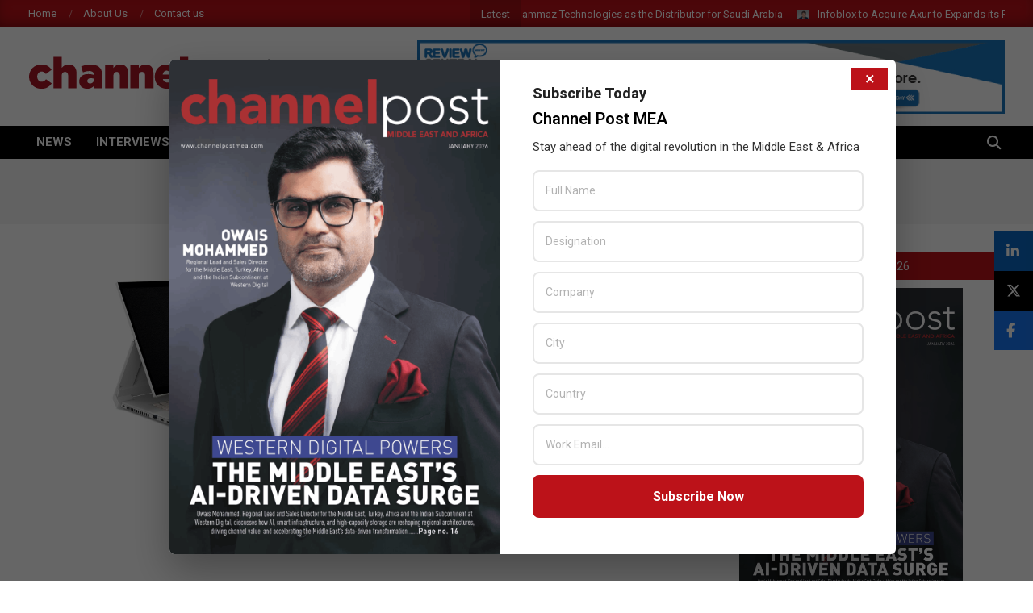

--- FILE ---
content_type: text/html; charset=UTF-8
request_url: https://channelpostmea.com/tag/conceptd-3-ezel-pro/
body_size: 26609
content:
<!DOCTYPE html>
<html lang="en-US">

<head>
	
<meta charset="UTF-8" />
<script> var ajaxurl = 'https://channelpostmea.com/wp-admin/admin-ajax.php'; </script><meta name='robots' content='index, follow, max-image-preview:large, max-snippet:-1, max-video-preview:-1' />
<meta name="viewport" content="width=device-width, initial-scale=1" />
<meta name="generator" content="Magazine News Byte Premium 2.9.24" />

	<!-- This site is optimized with the Yoast SEO plugin v26.6 - https://yoast.com/wordpress/plugins/seo/ -->
	<title>ConceptD 3 Ezel Pro Archives - Channel Post MEA</title>
	<link rel="canonical" href="https://channelpostmea.com/tag/conceptd-3-ezel-pro/" />
	<meta property="og:locale" content="en_US" />
	<meta property="og:type" content="article" />
	<meta property="og:title" content="ConceptD 3 Ezel Pro Archives - Channel Post MEA" />
	<meta property="og:url" content="https://channelpostmea.com/tag/conceptd-3-ezel-pro/" />
	<meta property="og:site_name" content="Channel Post MEA" />
	<meta property="og:image" content="https://channelpostmea.com/wp-content/uploads/2017/10/placeholdercp-1.png" />
	<meta property="og:image:width" content="450" />
	<meta property="og:image:height" content="300" />
	<meta property="og:image:type" content="image/png" />
	<meta name="twitter:card" content="summary_large_image" />
	<meta name="twitter:site" content="@channelpostmea" />
	<script type="application/ld+json" class="yoast-schema-graph">{"@context":"https://schema.org","@graph":[{"@type":"CollectionPage","@id":"https://channelpostmea.com/tag/conceptd-3-ezel-pro/","url":"https://channelpostmea.com/tag/conceptd-3-ezel-pro/","name":"ConceptD 3 Ezel Pro Archives - Channel Post MEA","isPartOf":{"@id":"https://channelpostmea.com/#website"},"primaryImageOfPage":{"@id":"https://channelpostmea.com/tag/conceptd-3-ezel-pro/#primaryimage"},"image":{"@id":"https://channelpostmea.com/tag/conceptd-3-ezel-pro/#primaryimage"},"thumbnailUrl":"https://channelpostmea.com/wp-content/uploads/2021/02/ConceptD-7-Ezel.jpg","breadcrumb":{"@id":"https://channelpostmea.com/tag/conceptd-3-ezel-pro/#breadcrumb"},"inLanguage":"en-US"},{"@type":"ImageObject","inLanguage":"en-US","@id":"https://channelpostmea.com/tag/conceptd-3-ezel-pro/#primaryimage","url":"https://channelpostmea.com/wp-content/uploads/2021/02/ConceptD-7-Ezel.jpg","contentUrl":"https://channelpostmea.com/wp-content/uploads/2021/02/ConceptD-7-Ezel.jpg","width":750,"height":421,"caption":"ConceptD 7 Ezel"},{"@type":"BreadcrumbList","@id":"https://channelpostmea.com/tag/conceptd-3-ezel-pro/#breadcrumb","itemListElement":[{"@type":"ListItem","position":1,"name":"Home","item":"https://channelpostmea.com/"},{"@type":"ListItem","position":2,"name":"ConceptD 3 Ezel Pro"}]},{"@type":"WebSite","@id":"https://channelpostmea.com/#website","url":"https://channelpostmea.com/","name":"Channel Post MEA","description":"Channel Post Middle East and Africa","publisher":{"@id":"https://channelpostmea.com/#organization"},"alternateName":"Channel Post Middle East Africa","potentialAction":[{"@type":"SearchAction","target":{"@type":"EntryPoint","urlTemplate":"https://channelpostmea.com/?s={search_term_string}"},"query-input":{"@type":"PropertyValueSpecification","valueRequired":true,"valueName":"search_term_string"}}],"inLanguage":"en-US"},{"@type":"Organization","@id":"https://channelpostmea.com/#organization","name":"Channel Post MEA","alternateName":"Zarksmedia LLC","url":"https://channelpostmea.com/","logo":{"@type":"ImageObject","inLanguage":"en-US","@id":"https://channelpostmea.com/#/schema/logo/image/","url":"https://channelpostmea.com/wp-content/uploads/2017/02/channel-postmea-logo.png","contentUrl":"https://channelpostmea.com/wp-content/uploads/2017/02/channel-postmea-logo.png","width":320,"height":90,"caption":"Channel Post MEA"},"image":{"@id":"https://channelpostmea.com/#/schema/logo/image/"},"sameAs":["https://www.facebook.com/channelpostmea/","https://x.com/channelpostmea"]}]}</script>
	<!-- / Yoast SEO plugin. -->


<link rel='dns-prefetch' href='//cdnjs.cloudflare.com' />
<link rel='dns-prefetch' href='//fonts.googleapis.com' />
<link rel="alternate" type="application/rss+xml" title="Channel Post MEA &raquo; Feed" href="https://channelpostmea.com/feed/" />
<link rel="alternate" type="application/rss+xml" title="Channel Post MEA &raquo; Comments Feed" href="https://channelpostmea.com/comments/feed/" />
<link rel="alternate" type="application/rss+xml" title="Channel Post MEA &raquo; ConceptD 3 Ezel Pro Tag Feed" href="https://channelpostmea.com/tag/conceptd-3-ezel-pro/feed/" />
<link rel="preload" href="https://channelpostmea.com/wp-content/themes/channelpostmea/library/fonticons/webfonts/fa-solid-900.woff2" as="font" crossorigin="anonymous">
<link rel="preload" href="https://channelpostmea.com/wp-content/themes/channelpostmea/library/fonticons/webfonts/fa-regular-400.woff2" as="font" crossorigin="anonymous">
<link rel="preload" href="https://channelpostmea.com/wp-content/themes/channelpostmea/library/fonticons/webfonts/fa-brands-400.woff2" as="font" crossorigin="anonymous">
<style id='wp-img-auto-sizes-contain-inline-css'>
img:is([sizes=auto i],[sizes^="auto," i]){contain-intrinsic-size:3000px 1500px}
/*# sourceURL=wp-img-auto-sizes-contain-inline-css */
</style>

<style id='wp-emoji-styles-inline-css'>

	img.wp-smiley, img.emoji {
		display: inline !important;
		border: none !important;
		box-shadow: none !important;
		height: 1em !important;
		width: 1em !important;
		margin: 0 0.07em !important;
		vertical-align: -0.1em !important;
		background: none !important;
		padding: 0 !important;
	}
/*# sourceURL=wp-emoji-styles-inline-css */
</style>
<link rel='stylesheet' id='wp-block-library-css' href='https://channelpostmea.com/wp-includes/css/dist/block-library/style.min.css?ver=6.9' media='all' />
<style id='wp-block-library-theme-inline-css'>
.wp-block-audio :where(figcaption){color:#555;font-size:13px;text-align:center}.is-dark-theme .wp-block-audio :where(figcaption){color:#ffffffa6}.wp-block-audio{margin:0 0 1em}.wp-block-code{border:1px solid #ccc;border-radius:4px;font-family:Menlo,Consolas,monaco,monospace;padding:.8em 1em}.wp-block-embed :where(figcaption){color:#555;font-size:13px;text-align:center}.is-dark-theme .wp-block-embed :where(figcaption){color:#ffffffa6}.wp-block-embed{margin:0 0 1em}.blocks-gallery-caption{color:#555;font-size:13px;text-align:center}.is-dark-theme .blocks-gallery-caption{color:#ffffffa6}:root :where(.wp-block-image figcaption){color:#555;font-size:13px;text-align:center}.is-dark-theme :root :where(.wp-block-image figcaption){color:#ffffffa6}.wp-block-image{margin:0 0 1em}.wp-block-pullquote{border-bottom:4px solid;border-top:4px solid;color:currentColor;margin-bottom:1.75em}.wp-block-pullquote :where(cite),.wp-block-pullquote :where(footer),.wp-block-pullquote__citation{color:currentColor;font-size:.8125em;font-style:normal;text-transform:uppercase}.wp-block-quote{border-left:.25em solid;margin:0 0 1.75em;padding-left:1em}.wp-block-quote cite,.wp-block-quote footer{color:currentColor;font-size:.8125em;font-style:normal;position:relative}.wp-block-quote:where(.has-text-align-right){border-left:none;border-right:.25em solid;padding-left:0;padding-right:1em}.wp-block-quote:where(.has-text-align-center){border:none;padding-left:0}.wp-block-quote.is-large,.wp-block-quote.is-style-large,.wp-block-quote:where(.is-style-plain){border:none}.wp-block-search .wp-block-search__label{font-weight:700}.wp-block-search__button{border:1px solid #ccc;padding:.375em .625em}:where(.wp-block-group.has-background){padding:1.25em 2.375em}.wp-block-separator.has-css-opacity{opacity:.4}.wp-block-separator{border:none;border-bottom:2px solid;margin-left:auto;margin-right:auto}.wp-block-separator.has-alpha-channel-opacity{opacity:1}.wp-block-separator:not(.is-style-wide):not(.is-style-dots){width:100px}.wp-block-separator.has-background:not(.is-style-dots){border-bottom:none;height:1px}.wp-block-separator.has-background:not(.is-style-wide):not(.is-style-dots){height:2px}.wp-block-table{margin:0 0 1em}.wp-block-table td,.wp-block-table th{word-break:normal}.wp-block-table :where(figcaption){color:#555;font-size:13px;text-align:center}.is-dark-theme .wp-block-table :where(figcaption){color:#ffffffa6}.wp-block-video :where(figcaption){color:#555;font-size:13px;text-align:center}.is-dark-theme .wp-block-video :where(figcaption){color:#ffffffa6}.wp-block-video{margin:0 0 1em}:root :where(.wp-block-template-part.has-background){margin-bottom:0;margin-top:0;padding:1.25em 2.375em}
/*# sourceURL=/wp-includes/css/dist/block-library/theme.min.css */
</style>
<style id='classic-theme-styles-inline-css'>
/*! This file is auto-generated */
.wp-block-button__link{color:#fff;background-color:#32373c;border-radius:9999px;box-shadow:none;text-decoration:none;padding:calc(.667em + 2px) calc(1.333em + 2px);font-size:1.125em}.wp-block-file__button{background:#32373c;color:#fff;text-decoration:none}
/*# sourceURL=/wp-includes/css/classic-themes.min.css */
</style>
<style id='global-styles-inline-css'>
:root{--wp--preset--aspect-ratio--square: 1;--wp--preset--aspect-ratio--4-3: 4/3;--wp--preset--aspect-ratio--3-4: 3/4;--wp--preset--aspect-ratio--3-2: 3/2;--wp--preset--aspect-ratio--2-3: 2/3;--wp--preset--aspect-ratio--16-9: 16/9;--wp--preset--aspect-ratio--9-16: 9/16;--wp--preset--color--black: #000000;--wp--preset--color--cyan-bluish-gray: #abb8c3;--wp--preset--color--white: #ffffff;--wp--preset--color--pale-pink: #f78da7;--wp--preset--color--vivid-red: #cf2e2e;--wp--preset--color--luminous-vivid-orange: #ff6900;--wp--preset--color--luminous-vivid-amber: #fcb900;--wp--preset--color--light-green-cyan: #7bdcb5;--wp--preset--color--vivid-green-cyan: #00d084;--wp--preset--color--pale-cyan-blue: #8ed1fc;--wp--preset--color--vivid-cyan-blue: #0693e3;--wp--preset--color--vivid-purple: #9b51e0;--wp--preset--color--accent: #bc1219;--wp--preset--color--accent-font: #ffffff;--wp--preset--gradient--vivid-cyan-blue-to-vivid-purple: linear-gradient(135deg,rgb(6,147,227) 0%,rgb(155,81,224) 100%);--wp--preset--gradient--light-green-cyan-to-vivid-green-cyan: linear-gradient(135deg,rgb(122,220,180) 0%,rgb(0,208,130) 100%);--wp--preset--gradient--luminous-vivid-amber-to-luminous-vivid-orange: linear-gradient(135deg,rgb(252,185,0) 0%,rgb(255,105,0) 100%);--wp--preset--gradient--luminous-vivid-orange-to-vivid-red: linear-gradient(135deg,rgb(255,105,0) 0%,rgb(207,46,46) 100%);--wp--preset--gradient--very-light-gray-to-cyan-bluish-gray: linear-gradient(135deg,rgb(238,238,238) 0%,rgb(169,184,195) 100%);--wp--preset--gradient--cool-to-warm-spectrum: linear-gradient(135deg,rgb(74,234,220) 0%,rgb(151,120,209) 20%,rgb(207,42,186) 40%,rgb(238,44,130) 60%,rgb(251,105,98) 80%,rgb(254,248,76) 100%);--wp--preset--gradient--blush-light-purple: linear-gradient(135deg,rgb(255,206,236) 0%,rgb(152,150,240) 100%);--wp--preset--gradient--blush-bordeaux: linear-gradient(135deg,rgb(254,205,165) 0%,rgb(254,45,45) 50%,rgb(107,0,62) 100%);--wp--preset--gradient--luminous-dusk: linear-gradient(135deg,rgb(255,203,112) 0%,rgb(199,81,192) 50%,rgb(65,88,208) 100%);--wp--preset--gradient--pale-ocean: linear-gradient(135deg,rgb(255,245,203) 0%,rgb(182,227,212) 50%,rgb(51,167,181) 100%);--wp--preset--gradient--electric-grass: linear-gradient(135deg,rgb(202,248,128) 0%,rgb(113,206,126) 100%);--wp--preset--gradient--midnight: linear-gradient(135deg,rgb(2,3,129) 0%,rgb(40,116,252) 100%);--wp--preset--font-size--small: 13px;--wp--preset--font-size--medium: 20px;--wp--preset--font-size--large: 36px;--wp--preset--font-size--x-large: 42px;--wp--preset--spacing--20: 0.44rem;--wp--preset--spacing--30: 0.67rem;--wp--preset--spacing--40: 1rem;--wp--preset--spacing--50: 1.5rem;--wp--preset--spacing--60: 2.25rem;--wp--preset--spacing--70: 3.38rem;--wp--preset--spacing--80: 5.06rem;--wp--preset--shadow--natural: 6px 6px 9px rgba(0, 0, 0, 0.2);--wp--preset--shadow--deep: 12px 12px 50px rgba(0, 0, 0, 0.4);--wp--preset--shadow--sharp: 6px 6px 0px rgba(0, 0, 0, 0.2);--wp--preset--shadow--outlined: 6px 6px 0px -3px rgb(255, 255, 255), 6px 6px rgb(0, 0, 0);--wp--preset--shadow--crisp: 6px 6px 0px rgb(0, 0, 0);}:where(.is-layout-flex){gap: 0.5em;}:where(.is-layout-grid){gap: 0.5em;}body .is-layout-flex{display: flex;}.is-layout-flex{flex-wrap: wrap;align-items: center;}.is-layout-flex > :is(*, div){margin: 0;}body .is-layout-grid{display: grid;}.is-layout-grid > :is(*, div){margin: 0;}:where(.wp-block-columns.is-layout-flex){gap: 2em;}:where(.wp-block-columns.is-layout-grid){gap: 2em;}:where(.wp-block-post-template.is-layout-flex){gap: 1.25em;}:where(.wp-block-post-template.is-layout-grid){gap: 1.25em;}.has-black-color{color: var(--wp--preset--color--black) !important;}.has-cyan-bluish-gray-color{color: var(--wp--preset--color--cyan-bluish-gray) !important;}.has-white-color{color: var(--wp--preset--color--white) !important;}.has-pale-pink-color{color: var(--wp--preset--color--pale-pink) !important;}.has-vivid-red-color{color: var(--wp--preset--color--vivid-red) !important;}.has-luminous-vivid-orange-color{color: var(--wp--preset--color--luminous-vivid-orange) !important;}.has-luminous-vivid-amber-color{color: var(--wp--preset--color--luminous-vivid-amber) !important;}.has-light-green-cyan-color{color: var(--wp--preset--color--light-green-cyan) !important;}.has-vivid-green-cyan-color{color: var(--wp--preset--color--vivid-green-cyan) !important;}.has-pale-cyan-blue-color{color: var(--wp--preset--color--pale-cyan-blue) !important;}.has-vivid-cyan-blue-color{color: var(--wp--preset--color--vivid-cyan-blue) !important;}.has-vivid-purple-color{color: var(--wp--preset--color--vivid-purple) !important;}.has-black-background-color{background-color: var(--wp--preset--color--black) !important;}.has-cyan-bluish-gray-background-color{background-color: var(--wp--preset--color--cyan-bluish-gray) !important;}.has-white-background-color{background-color: var(--wp--preset--color--white) !important;}.has-pale-pink-background-color{background-color: var(--wp--preset--color--pale-pink) !important;}.has-vivid-red-background-color{background-color: var(--wp--preset--color--vivid-red) !important;}.has-luminous-vivid-orange-background-color{background-color: var(--wp--preset--color--luminous-vivid-orange) !important;}.has-luminous-vivid-amber-background-color{background-color: var(--wp--preset--color--luminous-vivid-amber) !important;}.has-light-green-cyan-background-color{background-color: var(--wp--preset--color--light-green-cyan) !important;}.has-vivid-green-cyan-background-color{background-color: var(--wp--preset--color--vivid-green-cyan) !important;}.has-pale-cyan-blue-background-color{background-color: var(--wp--preset--color--pale-cyan-blue) !important;}.has-vivid-cyan-blue-background-color{background-color: var(--wp--preset--color--vivid-cyan-blue) !important;}.has-vivid-purple-background-color{background-color: var(--wp--preset--color--vivid-purple) !important;}.has-black-border-color{border-color: var(--wp--preset--color--black) !important;}.has-cyan-bluish-gray-border-color{border-color: var(--wp--preset--color--cyan-bluish-gray) !important;}.has-white-border-color{border-color: var(--wp--preset--color--white) !important;}.has-pale-pink-border-color{border-color: var(--wp--preset--color--pale-pink) !important;}.has-vivid-red-border-color{border-color: var(--wp--preset--color--vivid-red) !important;}.has-luminous-vivid-orange-border-color{border-color: var(--wp--preset--color--luminous-vivid-orange) !important;}.has-luminous-vivid-amber-border-color{border-color: var(--wp--preset--color--luminous-vivid-amber) !important;}.has-light-green-cyan-border-color{border-color: var(--wp--preset--color--light-green-cyan) !important;}.has-vivid-green-cyan-border-color{border-color: var(--wp--preset--color--vivid-green-cyan) !important;}.has-pale-cyan-blue-border-color{border-color: var(--wp--preset--color--pale-cyan-blue) !important;}.has-vivid-cyan-blue-border-color{border-color: var(--wp--preset--color--vivid-cyan-blue) !important;}.has-vivid-purple-border-color{border-color: var(--wp--preset--color--vivid-purple) !important;}.has-vivid-cyan-blue-to-vivid-purple-gradient-background{background: var(--wp--preset--gradient--vivid-cyan-blue-to-vivid-purple) !important;}.has-light-green-cyan-to-vivid-green-cyan-gradient-background{background: var(--wp--preset--gradient--light-green-cyan-to-vivid-green-cyan) !important;}.has-luminous-vivid-amber-to-luminous-vivid-orange-gradient-background{background: var(--wp--preset--gradient--luminous-vivid-amber-to-luminous-vivid-orange) !important;}.has-luminous-vivid-orange-to-vivid-red-gradient-background{background: var(--wp--preset--gradient--luminous-vivid-orange-to-vivid-red) !important;}.has-very-light-gray-to-cyan-bluish-gray-gradient-background{background: var(--wp--preset--gradient--very-light-gray-to-cyan-bluish-gray) !important;}.has-cool-to-warm-spectrum-gradient-background{background: var(--wp--preset--gradient--cool-to-warm-spectrum) !important;}.has-blush-light-purple-gradient-background{background: var(--wp--preset--gradient--blush-light-purple) !important;}.has-blush-bordeaux-gradient-background{background: var(--wp--preset--gradient--blush-bordeaux) !important;}.has-luminous-dusk-gradient-background{background: var(--wp--preset--gradient--luminous-dusk) !important;}.has-pale-ocean-gradient-background{background: var(--wp--preset--gradient--pale-ocean) !important;}.has-electric-grass-gradient-background{background: var(--wp--preset--gradient--electric-grass) !important;}.has-midnight-gradient-background{background: var(--wp--preset--gradient--midnight) !important;}.has-small-font-size{font-size: var(--wp--preset--font-size--small) !important;}.has-medium-font-size{font-size: var(--wp--preset--font-size--medium) !important;}.has-large-font-size{font-size: var(--wp--preset--font-size--large) !important;}.has-x-large-font-size{font-size: var(--wp--preset--font-size--x-large) !important;}
:where(.wp-block-post-template.is-layout-flex){gap: 1.25em;}:where(.wp-block-post-template.is-layout-grid){gap: 1.25em;}
:where(.wp-block-term-template.is-layout-flex){gap: 1.25em;}:where(.wp-block-term-template.is-layout-grid){gap: 1.25em;}
:where(.wp-block-columns.is-layout-flex){gap: 2em;}:where(.wp-block-columns.is-layout-grid){gap: 2em;}
:root :where(.wp-block-pullquote){font-size: 1.5em;line-height: 1.6;}
/*# sourceURL=global-styles-inline-css */
</style>
<link rel='stylesheet' id='contact-form-7-css' href='https://channelpostmea.com/wp-content/plugins/contact-form-7/includes/css/styles.css?ver=6.1.4' media='all' />
<link rel='stylesheet' id='lightSlider-css' href='https://channelpostmea.com/wp-content/plugins/hootkit/assets/lightSlider.min.css?ver=1.1.2' media='' />
<link rel='stylesheet' id='font-awesome-css' href='https://channelpostmea.com/wp-content/themes/channelpostmea/library/fonticons/font-awesome.css?ver=5.15.4' media='all' />
<link rel='stylesheet' id='plpov3-style-css' href='https://channelpostmea.com/wp-content/plugins/page-load-popup-optin-v3/assets/css/plpo-style.css?ver=6.9' media='all' />
<link rel='stylesheet' id='simple-banner-style-css' href='https://channelpostmea.com/wp-content/plugins/simple-banner/simple-banner.css?ver=3.2.0' media='all' />
<link rel='stylesheet' id='ssf-fa-css' href='https://cdnjs.cloudflare.com/ajax/libs/font-awesome/6.5.1/css/all.min.css?ver=6.9' media='all' />
<link rel='stylesheet' id='sps_front_css-css' href='https://channelpostmea.com/wp-content/plugins/sync-post-with-other-site/assets/css/sps_front_style.css?rand=123&#038;ver=1.9.1' media='all' />
<link rel='stylesheet' id='sidebar-login-css' href='https://channelpostmea.com/wp-content/plugins/sidebar-login/build/sidebar-login.css?ver=1686394485' media='all' />
<link rel='stylesheet' id='magnb-googlefont-css' href='//fonts.googleapis.com/css2?family=Lora:ital,wght@0,300;0,400;0,500;0,600;0,700;0,800;1,400;1,700&#038;family=Roboto:ital,wght@0,300;0,400;0,500;0,600;0,700;0,800;1,400;1,700' media='all' />
<link rel='stylesheet' id='lightGallery-css' href='https://channelpostmea.com/wp-content/themes/channelpostmea/premium/css/lightGallery.css?ver=1.1.4' media='all' />
<link rel='stylesheet' id='dflip-style-css' href='https://channelpostmea.com/wp-content/plugins/3d-flipbook-dflip-lite/assets/css/dflip.min.css?ver=2.4.20' media='all' />
<link rel='stylesheet' id='newsletter-css' href='https://channelpostmea.com/wp-content/plugins/newsletter/style.css?ver=9.1.0' media='all' />
<link rel='stylesheet' id='hoot-style-css' href='https://channelpostmea.com/wp-content/themes/channelpostmea/style.css?ver=2.9.24' media='all' />
<link rel='stylesheet' id='magnb-hootkit-css' href='https://channelpostmea.com/wp-content/themes/channelpostmea/hootkit/hootkit.css?ver=2.9.24' media='all' />
<link rel='stylesheet' id='hoot-wpblocks-css' href='https://channelpostmea.com/wp-content/themes/channelpostmea/include/blocks/wpblocks.css?ver=2.9.24' media='all' />
<style id='hoot-wpblocks-inline-css'>
.hgrid {  max-width: 1440px; }  a {  color: #bd2e2e; }  a:hover {  color: #8e2222; }  .accent-typo {  background: #bc1219;  color: #ffffff; }  .invert-typo {  color: #ffffff;  background: #666666; }  .enforce-typo {  background: #ffffff;  color: #666666; }  body.wordpress input[type="submit"], body.wordpress #submit, body.wordpress .button {  border-color: #bc1219;  background: #bc1219;  color: #ffffff; }  body.wordpress input[type="submit"]:hover, body.wordpress #submit:hover, body.wordpress .button:hover, body.wordpress input[type="submit"]:focus, body.wordpress #submit:focus, body.wordpress .button:focus {  color: #bc1219;  background: #ffffff; }  #main.main,#header-supplementary {  background: #ffffff; }  #topbar {  background: #bc1219;  color: #ffffff; }  #topbar.js-search .searchform.expand .searchtext {  background: #bc1219; }  #topbar.js-search .searchform.expand .searchtext,#topbar .js-search-placeholder {  color: #ffffff; }  #site-logo.logo-border {  border-color: #bc1219; }  .header-aside-search.js-search .searchform i.fa-search {  color: #bc1219; }  .site-logo-with-icon #site-title i {  font-size: 50px; }  .site-logo-mixed-image img {  max-width: 200px; }  .site-title-line em {  color: #bc1219; }  .site-title-line mark {  background: #bc1219;  color: #ffffff; }  .menu-items li.current-menu-item:not(.nohighlight), .menu-items li.current-menu-ancestor, .menu-items li:hover {  background: #ffffff; }  .menu-items li.current-menu-item:not(.nohighlight) > a, .menu-items li.current-menu-ancestor > a, .menu-items li:hover > a {  color: #bc1219; }  .more-link, .more-link a {  color: #bc1219; }  .more-link:hover, .more-link:hover a {  color: #8d0d13; }  .sidebar .widget-title,.sub-footer .widget-title, .footer .widget-title {  background: #bc1219;  color: #ffffff; }  .main-content-grid,.widget,.frontpage-area {  margin-top: 35px; }  .widget,.frontpage-area {  margin-bottom: 35px; }  .frontpage-area.module-bg-highlight, .frontpage-area.module-bg-color, .frontpage-area.module-bg-image {  padding: 35px 0; }  .footer .widget {  margin: 20px 0; }  .js-search .searchform.expand .searchtext {  background: #ffffff; }  #infinite-handle span,.lrm-form a.button, .lrm-form button, .lrm-form button[type=submit], .lrm-form #buddypress input[type=submit], .lrm-form input[type=submit],.widget_newsletterwidget input.tnp-submit[type=submit], .widget_newsletterwidgetminimal input.tnp-submit[type=submit],.widget_breadcrumb_navxt .breadcrumbs > .hoot-bcn-pretext {  background: #bc1219;  color: #ffffff; }  .woocommerce nav.woocommerce-pagination ul li a:focus, .woocommerce nav.woocommerce-pagination ul li a:hover {  color: #8e2222; }  .woocommerce div.product .woocommerce-tabs ul.tabs li:hover,.woocommerce div.product .woocommerce-tabs ul.tabs li.active {  background: #bc1219; }  .woocommerce div.product .woocommerce-tabs ul.tabs li:hover a, .woocommerce div.product .woocommerce-tabs ul.tabs li:hover a:hover,.woocommerce div.product .woocommerce-tabs ul.tabs li.active a {  color: #ffffff; }  .woocommerce #respond input#submit.alt, .woocommerce a.button.alt, .woocommerce button.button.alt, .woocommerce input.button.alt {  border-color: #bc1219;  background: #bc1219;  color: #ffffff; }  .woocommerce #respond input#submit.alt:hover, .woocommerce a.button.alt:hover, .woocommerce button.button.alt:hover, .woocommerce input.button.alt:hover {  background: #ffffff;  color: #bc1219; }  .widget_newsletterwidget input.tnp-submit[type=submit]:hover, .widget_newsletterwidgetminimal input.tnp-submit[type=submit]:hover {  background: #8d0d13;  color: #ffffff; }  .widget_breadcrumb_navxt .breadcrumbs > .hoot-bcn-pretext:after {  border-left-color: #bc1219; }  body {  color: #666666;  font-size: 15px;  font-family: "Roboto", sans-serif;  background-color: #ffffff; }  h1, h2, h3, h4, h5, h6, .title {  color: #222222;  font-size: 20px;  font-family: "Roboto", sans-serif;  font-weight: bold;  font-style: normal;  text-transform: none; }  h1 {  color: #222222;  font-size: 28px;  font-weight: bold;  font-style: normal;  text-transform: none; }  h2 {  color: #222222;  font-size: 24px;  font-weight: bold;  font-style: normal;  text-transform: none; }  h4 {  color: #222222;  font-size: 18px;  font-weight: bold;  font-style: normal;  text-transform: none; }  h5 {  color: #222222;  font-size: 17px;  font-weight: bold;  font-style: normal;  text-transform: none; }  h6 {  color: #222222;  font-size: 16px;  font-weight: bold;  font-style: normal;  text-transform: none; }  .titlefont {  font-family: "Roboto", sans-serif; }  blockquote {  color: #9f9f9f;  font-size: 16px; }  .enforce-body-font {  font-family: "Roboto", sans-serif; }  #header.stuck {  background-color: #ffffff; }  #site-title,#site-logo.accent-typo #site-title {  color: #000000;  font-size: 35px;  font-family: "Lora", serif;  text-transform: uppercase;  font-weight: bold;  font-style: normal; }  #site-description,#site-logo.accent-typo #site-description {  opacity: 1;  color: #444444;  font-size: 14px;  font-family: "Roboto", sans-serif;  text-transform: uppercase;  font-style: normal;  font-weight: normal; }  .site-title-body-font {  font-family: "Roboto", sans-serif; }  .site-title-heading-font {  font-family: "Roboto", sans-serif; }  #header-aside.header-aside-menu,#header-supplementary {  background: #000000; }  #header-supplementary,#header-aside.header-aside-menu {  background: #000000;  color: #ffffff; }  #header-supplementary h1, #header-supplementary h2, #header-supplementary h3, #header-supplementary h4, #header-supplementary h5, #header-supplementary h6, #header-supplementary .title,#header-aside.header-aside-menu h1, #header-aside.header-aside-menu h2, #header-aside.header-aside-menu h3, #header-aside.header-aside-menu h4, #header-aside.header-aside-menu h5, #header-aside.header-aside-menu h6, #header-aside.header-aside-menu .title {  color: inherit;  margin: 0px; }  #header-supplementary .js-search .searchform.expand .searchtext,#header-aside.header-aside-menu .js-search .searchform.expand .searchtext {  background: #000000; }  #header-supplementary .js-search .searchform.expand .searchtext, #header-supplementary .js-search .searchform.expand .js-search-placeholder, .header-supplementary a, .header-supplementary a:hover,#header-aside.header-aside-menu .js-search .searchform.expand .searchtext, #header-aside.header-aside-menu .js-search .searchform.expand .js-search-placeholder, .header-aside-menu a, .header-aside-menu a:hover {  color: inherit; }  .menu-side-box.js-search .searchform.expand .searchtext {  background: #000000; }  .menu-side-box.js-search .searchform.expand .searchtext,.menu-side-box .js-search-placeholder {  color: #ffffff; }  .menu-items > li > a,.menu-toggle,.menu-side-box {  color: #ffffff;  font-size: 15px;  font-family: "Roboto", sans-serif;  text-transform: uppercase;  font-weight: bold;  font-style: normal; }  .site-header .hoot-megamenu-icon {  color: #ffffff; }  .menu-items ul a,.mobilemenu-fixed .menu-toggle,.mobilemenu-fixed .menu-toggle:hover {  color: #000000;  font-size: 14px;  font-style: normal;  text-transform: none;  font-weight: normal; }  .menu-items ul {  background: #ffffff; }  #below-header {  color: #ffffff;  background: #2a2a2a; }  #below-header.js-search .searchform.expand .searchtext {  background: #2a2a2a; }  .main > .loop-meta-wrap.pageheader-bg-stretch, .main > .loop-meta-wrap.pageheader-bg-both,.content .loop-meta-wrap.pageheader-bg-incontent, .content .loop-meta-wrap.pageheader-bg-both {  background: #f5f5f5; }  .loop-title {  color: #222222;  font-size: 20px;  font-family: "Roboto", sans-serif;  font-weight: bold;  font-style: normal;  text-transform: none; }  .content .loop-title {  color: #222222;  font-size: 18px;  font-weight: bold;  font-style: normal;  text-transform: none; }  .entry-the-content {  font-size: 15px;  line-height: inherit; }  #comments-number {  color: #9f9f9f; }  .comment-by-author,.comment-meta-block, .comment-edit-link {  color: #9f9f9f; }  .entry-grid-content .entry-title {  color: #222222;  font-size: 18px;  font-weight: bold;  font-style: normal;  text-transform: none; }  .archive-big .entry-grid-content .entry-title,.mixedunit-big .entry-grid-content .entry-title {  font-size: 24px; }  .archive-mosaic .entry-title {  color: #222222;  font-size: 17px;  font-weight: bold;  font-style: normal;  text-transform: none; }  .main-content-grid .sidebar {  color: #666666;  font-size: 15px;  font-style: normal;  text-transform: none;  font-weight: normal; }  .main-content-grid .sidebar .widget-title {  font-size: 15px;  font-family: "Roboto", sans-serif;  text-transform: uppercase;  font-style: normal;  font-weight: normal; }  .js-search .searchform.expand .searchtext,.js-search-placeholder {  color: #666666; }  .woocommerce-tabs h1, .woocommerce-tabs h2, .woocommerce-tabs h3, .woocommerce-tabs h4, .woocommerce-tabs h5, .woocommerce-tabs h6,.single-product .upsells.products > h2, .single-product .related.products > h2, .singular-page.woocommerce-cart .cross-sells > h2, .singular-page.woocommerce-cart .cart_totals > h2 {  color: #222222;  font-size: 18px;  font-weight: bold;  font-style: normal;  text-transform: none; }  .sub-footer,.footer {  background-color: #2a2a2a;  color: #ffffff;  font-size: 15px;  font-style: normal;  text-transform: none;  font-weight: normal; }  .sub-footer .widget-title, .footer .widget-title {  font-size: 15px;  font-family: "Roboto", sans-serif;  text-transform: uppercase;  font-style: normal;  font-weight: normal; }  .post-footer {  background: #2a2a2a;  color: #bfbfbf; }  .flycart-toggle, .flycart-panel {  background: #ffffff;  color: #666666; }  .lSSlideOuter ul.lSPager.lSpg > li:hover a, .lSSlideOuter ul.lSPager.lSpg > li.active a {  background-color: #bc1219; }  .lSSlideOuter ul.lSPager.lSpg > li a {  border-color: #bc1219; }  .widget .viewall a {  background: #ffffff; }  .widget .viewall a:hover {  background: #ffffff;  color: #bc1219; }  .widget .view-all a:hover {  color: #bd2e2e; }  .sidebar .view-all-top.view-all-withtitle a, .sub-footer .view-all-top.view-all-withtitle a, .footer .view-all-top.view-all-withtitle a, .sidebar .view-all-top.view-all-withtitle a:hover, .sub-footer .view-all-top.view-all-withtitle a:hover, .footer .view-all-top.view-all-withtitle a:hover {  color: #ffffff; }  .bottomborder-line:after,.bottomborder-shadow:after {  margin-top: 35px; }  .topborder-line:before,.topborder-shadow:before {  margin-bottom: 35px; }  .cta-subtitle {  color: #bc1219; }  .content-block-icon i {  color: #bc1219; }  .icon-style-circle,.icon-style-square {  border-color: #bc1219; }  .content-block-style3 .content-block-icon {  background: #ffffff; }  .hootkitslide-caption h1, .hootkitslide-caption h2, .hootkitslide-caption h3, .hootkitslide-caption h4, .hootkitslide-caption h5, .hootkitslide-caption h6 {  font-size: 20px; }  .hootkitcarousel-content h1, .hootkitcarousel-content h2, .hootkitcarousel-content h3, .hootkitcarousel-content h4, .hootkitcarousel-content h5, .hootkitcarousel-content h6 {  font-size: 17px; }  .widget .view-all a,.widget .viewall a {  color: #9f9f9f; }  .content-block-title,.hk-listunit-title,.verticalcarousel-title {  color: #222222;  font-size: 17px;  font-weight: bold;  font-style: normal;  text-transform: none; }  .vcard-content h4, .vcard-content h1, .vcard-content h2, .vcard-content h3, .vcard-content h5, .vcard-content h6 {  font-size: 16px; }  .number-block-content h4, .number-block-content h1, .number-block-content h2, .number-block-content h3, .number-block-content h5, .number-block-content h6 {  font-size: 16px; }  .notice-widget.preset-accent {  background: #bc1219;  color: #ffffff; }  .wordpress .button-widget.preset-accent {  border-color: #bc1219;  background: #bc1219;  color: #ffffff; }  .wordpress .button-widget.preset-accent:hover {  background: #ffffff;  color: #bc1219; }  .current-tabhead {  border-bottom-color: #ffffff; }  :root .has-accent-color,.is-style-outline>.wp-block-button__link:not(.has-text-color), .wp-block-button__link.is-style-outline:not(.has-text-color) {  color: #bc1219; }  :root .has-accent-background-color,.wp-block-button__link,.wp-block-button__link:hover,.wp-block-search__button,.wp-block-search__button:hover, .wp-block-file__button,.wp-block-file__button:hover {  background: #bc1219; }  :root .has-accent-font-color,.wp-block-button__link,.wp-block-button__link:hover,.wp-block-search__button,.wp-block-search__button:hover, .wp-block-file__button,.wp-block-file__button:hover {  color: #ffffff; }  :root .has-accent-font-background-color {  background: #ffffff; }  @media only screen and (max-width: 969px){ .sidebar {  margin-top: 35px; }  .frontpage-widgetarea > div.hgrid > [class*="hgrid-span-"] {  margin-bottom: 35px; }  .menu-items > li > a {  color: #000000;  font-size: 14px;  font-style: normal;  text-transform: none;  font-weight: normal; }  .mobilemenu-fixed .menu-toggle, .mobilemenu-fixed .menu-items,.menu-items {  background: #ffffff; }  } @media only screen and (min-width: 970px){ .site-boxed #header.stuck {  width: 1440px; }  .slider-style2 .lSAction > a {  border-color: #bc1219;  background: #bc1219;  color: #ffffff; }  .slider-style2 .lSAction > a:hover {  background: #ffffff;  color: #bc1219; }  }
/*# sourceURL=hoot-wpblocks-inline-css */
</style>
<script src="https://channelpostmea.com/wp-includes/js/jquery/jquery.min.js?ver=3.7.1" id="jquery-core-js"></script>
<script src="https://channelpostmea.com/wp-includes/js/jquery/jquery-migrate.min.js?ver=3.4.1" id="jquery-migrate-js"></script>
<script id="simple-banner-script-js-before">
const simpleBannerScriptParams = {"pro_version_enabled":"","debug_mode":false,"id":54929,"version":"3.2.0","banner_params":[{"hide_simple_banner":false,"simple_banner_prepend_element":false,"simple_banner_position":false,"header_margin":false,"header_padding":false,"wp_body_open_enabled":false,"wp_body_open":true,"simple_banner_z_index":false,"simple_banner_text":false,"disabled_on_current_page":false,"disabled_pages_array":[],"is_current_page_a_post":true,"disabled_on_posts":false,"simple_banner_disabled_page_paths":false,"simple_banner_font_size":false,"simple_banner_color":false,"simple_banner_text_color":false,"simple_banner_link_color":false,"simple_banner_close_color":false,"simple_banner_custom_css":false,"simple_banner_scrolling_custom_css":false,"simple_banner_text_custom_css":false,"simple_banner_button_css":false,"site_custom_css":false,"keep_site_custom_css":false,"site_custom_js":false,"keep_site_custom_js":false,"close_button_enabled":false,"close_button_expiration":false,"close_button_cookie_set":false,"current_date":{"date":"2026-01-16 07:08:38.245320","timezone_type":3,"timezone":"UTC"},"start_date":{"date":"2026-01-16 07:08:38.245325","timezone_type":3,"timezone":"UTC"},"end_date":{"date":"2026-01-16 07:08:38.245328","timezone_type":3,"timezone":"UTC"},"simple_banner_start_after_date":false,"simple_banner_remove_after_date":false,"simple_banner_insert_inside_element":false}]}
//# sourceURL=simple-banner-script-js-before
</script>
<script src="https://channelpostmea.com/wp-content/plugins/simple-banner/simple-banner.js?ver=3.2.0" id="simple-banner-script-js"></script>
<link rel="https://api.w.org/" href="https://channelpostmea.com/wp-json/" /><link rel="alternate" title="JSON" type="application/json" href="https://channelpostmea.com/wp-json/wp/v2/tags/29913" /><link rel="EditURI" type="application/rsd+xml" title="RSD" href="https://channelpostmea.com/xmlrpc.php?rsd" />
<meta name="generator" content="WordPress 6.9" />
<meta property="fb:app_id" content="1529820063776704"/><style id="simple-banner-background-color" type="text/css">.simple-banner{background: #024985;}</style><style id="simple-banner-text-color" type="text/css">.simple-banner .simple-banner-text{color: #ffffff;}</style><style id="simple-banner-link-color" type="text/css">.simple-banner .simple-banner-text a{color:#f16521;}</style><style id="simple-banner-z-index" type="text/css">.simple-banner{z-index: 99999;}</style><style id="simple-banner-site-custom-css-dummy" type="text/css"></style><script id="simple-banner-site-custom-js-dummy" type="text/javascript"></script><meta name="generator" content="Elementor 3.34.0; features: e_font_icon_svg, additional_custom_breakpoints; settings: css_print_method-external, google_font-enabled, font_display-swap">
			<style>
				.e-con.e-parent:nth-of-type(n+4):not(.e-lazyloaded):not(.e-no-lazyload),
				.e-con.e-parent:nth-of-type(n+4):not(.e-lazyloaded):not(.e-no-lazyload) * {
					background-image: none !important;
				}
				@media screen and (max-height: 1024px) {
					.e-con.e-parent:nth-of-type(n+3):not(.e-lazyloaded):not(.e-no-lazyload),
					.e-con.e-parent:nth-of-type(n+3):not(.e-lazyloaded):not(.e-no-lazyload) * {
						background-image: none !important;
					}
				}
				@media screen and (max-height: 640px) {
					.e-con.e-parent:nth-of-type(n+2):not(.e-lazyloaded):not(.e-no-lazyload),
					.e-con.e-parent:nth-of-type(n+2):not(.e-lazyloaded):not(.e-no-lazyload) * {
						background-image: none !important;
					}
				}
			</style>
					<style id="wp-custom-css">
			.hk-list-style2 .hk-listunit-small .hk-listunit-image, .hk-list-style1 .hk-listunit-small .hk-listunit-image{height:auto!important;}

.page-id-116546 .main-content-grid{
	margin:0px;
	max-width:100% !important;
	width:100% !important;
	padding:0px;
}
.page-id-116546 .content.no-sidebar{
	padding:0px
}
.page-id-116546 h3{
	border:none;
	margin:0px;
}
.page-id-116546 .entry-the-content h2{
	border:none;
	margin:0px;
}
.page-id-116546 #main.main{
	padding-bottom:0px;
}
.page-id-116546 .entry-the-content{
	margin-bottom:0px;
}
.page-id-116546 .main > .loop-meta-wrap{
	display:none;
}
.page-id-116546 .entry-the-content h1, h2, h3{
	border:none;
}
#plpo-popup #plpo-close{
	width:5%;
	color:#fff;
	z-index:99;
	background:#bc1219;
}
#plpo-popup button{
	background:#bc1219 !important;
}
#plpo-popup h2{
	font-size: 18px;
}
#plpo-popup .plpo-left img{
	min-height:100%;
}
#plpo-popup .plpo-left{
	padding:0px;
}
h4#plpo-subtitle{
	font-size:20px;
	color:#000 !important;
}
@media screen and (max-width: 780px) {
	#plpo-popup .plpo-left{
	display:none;
}
	#plpo-overlay{
		padding:0px;
	}
	#plpo-popup{
		max-width:96%;
		width:96%;
	}
	#plpo-popup form input{
		width:90% !important;
	}
	#plpo-popup .plpo-cta{
		width:90% !important;
	}
	#plpo-popup p{
		width:90%;
	}
}
		</style>
			<!-- Google tag (gtag.js) -->
<script async src="https://www.googletagmanager.com/gtag/js?id=G-E4RPE85159"></script>
<script>
  window.dataLayer = window.dataLayer || [];
  function gtag(){dataLayer.push(arguments);}
  gtag('js', new Date());

  gtag('config', 'G-E4RPE85159');
</script>
</head>

<body class="archive tag tag-conceptd-3-ezel-pro tag-29913 wp-custom-logo wp-theme-channelpostmea newsbyte wordpress ltr en en-us parent-theme logged-out plural taxonomy taxonomy-post_tag taxonomy-post_tag-conceptd-3-ezel-pro elementor-default elementor-kit-116545" dir="ltr" itemscope="itemscope" itemtype="https://schema.org/Blog">

	
	<a href="#main" class="screen-reader-text">Skip to content</a>

		<div id="topbar" class=" topbar inline-nav js-search social-icons-invert hgrid-stretch">
		<div class="hgrid">
			<div class="hgrid-span-12">

				<div class="topbar-inner table topbar-parts">
																	<div id="topbar-left" class="table-cell-mid topbar-part">
							<section id="nav_menu-2" class="widget widget_nav_menu"><div class="menu-top-menu-container"><ul id="menu-top-menu" class="menu"><li id="menu-item-4" class="menu-item menu-item-type-custom menu-item-object-custom menu-item-home menu-item-4"><a href="https://channelpostmea.com"><span class="menu-title">Home</span></a></li>
<li id="menu-item-6250" class="menu-item menu-item-type-post_type menu-item-object-page menu-item-6250"><a href="https://channelpostmea.com/about/"><span class="menu-title">About Us</span></a></li>
<li id="menu-item-6257" class="menu-item menu-item-type-post_type menu-item-object-page menu-item-6257"><a href="https://channelpostmea.com/contact-us/"><span class="menu-title">Contact us</span></a></li>
</ul></div></section>						</div>
					
																	<div id="topbar-right" class="table-cell-mid topbar-part">
							<section id="hootkit-ticker-posts-1" class="widget widget_hootkit-ticker-posts">
<div class="ticker-widget ticker-posts ticker-combined  ticker-style1" ><div class="ticker-title">Latest</div>	<div class="ticker-msg-box"  data-speed='0.05'>
		<div class="ticker-msgs">
			
				<div class="ticker-msg visual-img">
											<div class="ticker-img" style="background-image:url(https://channelpostmea.com/wp-content/uploads/2026/01/Sectona-Appoints-AlJammaz-Technologies-150x88.jpg);height:10px;width:15px;">
							<div class="entry-featured-img-wrap"><a href="https://channelpostmea.com/2026/01/16/sectona-appoints-aljammaz-technologies-as-the-distributor-for-saudi-arabia/" class="entry-featured-img-link"><img width="150" height="88" src="https://channelpostmea.com/wp-content/uploads/2026/01/Sectona-Appoints-AlJammaz-Technologies-150x88.jpg" class="attachment-thumbnail ticker-post-img wp-post-image" alt="" itemscope="" decoding="async" srcset="https://channelpostmea.com/wp-content/uploads/2026/01/Sectona-Appoints-AlJammaz-Technologies-150x88.jpg 150w, https://channelpostmea.com/wp-content/uploads/2026/01/Sectona-Appoints-AlJammaz-Technologies-300x176.jpg 300w, https://channelpostmea.com/wp-content/uploads/2026/01/Sectona-Appoints-AlJammaz-Technologies-1024x600.jpg 1024w, https://channelpostmea.com/wp-content/uploads/2026/01/Sectona-Appoints-AlJammaz-Technologies-768x450.jpg 768w, https://channelpostmea.com/wp-content/uploads/2026/01/Sectona-Appoints-AlJammaz-Technologies-465x272.jpg 465w, https://channelpostmea.com/wp-content/uploads/2026/01/Sectona-Appoints-AlJammaz-Technologies-695x407.jpg 695w, https://channelpostmea.com/wp-content/uploads/2026/01/Sectona-Appoints-AlJammaz-Technologies.jpg 1200w" sizes="(max-width: 150px) 100vw, 150px" itemprop="image" /></a></div>						</div>
											<div class="ticker-content">
						<div class="ticker-msgtitle"><a href="https://channelpostmea.com/2026/01/16/sectona-appoints-aljammaz-technologies-as-the-distributor-for-saudi-arabia/" class="post-ticker-link">Sectona Appoints AlJammaz Technologies as the Distributor for Saudi Arabia</a></div>
					</div>
				</div>

				
				<div class="ticker-msg visual-img">
											<div class="ticker-img" style="background-image:url(https://channelpostmea.com/wp-content/uploads/2026/01/Scott-Harrell-President-and-CEO-for-Infoblox-1-150x87.jpg);height:10px;width:15px;">
							<div class="entry-featured-img-wrap"><a href="https://channelpostmea.com/2026/01/15/infoblox-to-acquire-axur-to-expands-its-preemptive-security-offerings/" class="entry-featured-img-link"><img width="150" height="87" src="https://channelpostmea.com/wp-content/uploads/2026/01/Scott-Harrell-President-and-CEO-for-Infoblox-1-150x87.jpg" class="attachment-thumbnail ticker-post-img wp-post-image" alt="" itemscope="" decoding="async" srcset="https://channelpostmea.com/wp-content/uploads/2026/01/Scott-Harrell-President-and-CEO-for-Infoblox-1-150x87.jpg 150w, https://channelpostmea.com/wp-content/uploads/2026/01/Scott-Harrell-President-and-CEO-for-Infoblox-1-300x174.jpg 300w, https://channelpostmea.com/wp-content/uploads/2026/01/Scott-Harrell-President-and-CEO-for-Infoblox-1-1024x595.jpg 1024w, https://channelpostmea.com/wp-content/uploads/2026/01/Scott-Harrell-President-and-CEO-for-Infoblox-1-768x446.jpg 768w, https://channelpostmea.com/wp-content/uploads/2026/01/Scott-Harrell-President-and-CEO-for-Infoblox-1-465x270.jpg 465w, https://channelpostmea.com/wp-content/uploads/2026/01/Scott-Harrell-President-and-CEO-for-Infoblox-1-695x404.jpg 695w, https://channelpostmea.com/wp-content/uploads/2026/01/Scott-Harrell-President-and-CEO-for-Infoblox-1.jpg 1200w" sizes="(max-width: 150px) 100vw, 150px" itemprop="image" /></a></div>						</div>
											<div class="ticker-content">
						<div class="ticker-msgtitle"><a href="https://channelpostmea.com/2026/01/15/infoblox-to-acquire-axur-to-expands-its-preemptive-security-offerings/" class="post-ticker-link">Infoblox to Acquire Axur to Expands its Preemptive Security Offerings</a></div>
					</div>
				</div>

				
				<div class="ticker-msg visual-img">
											<div class="ticker-img" style="background-image:url(https://channelpostmea.com/wp-content/uploads/2026/01/Omnix-Eagle-150x85.jpg);height:10px;width:15px;">
							<div class="entry-featured-img-wrap"><a href="https://channelpostmea.com/2026/01/15/omnix-and-eagle-point-software-to-accelerate-digital-construction-skills-and-adoption/" class="entry-featured-img-link"><img width="150" height="85" src="https://channelpostmea.com/wp-content/uploads/2026/01/Omnix-Eagle-150x85.jpg" class="attachment-thumbnail ticker-post-img wp-post-image" alt="" itemscope="" decoding="async" srcset="https://channelpostmea.com/wp-content/uploads/2026/01/Omnix-Eagle-150x85.jpg 150w, https://channelpostmea.com/wp-content/uploads/2026/01/Omnix-Eagle-300x169.jpg 300w, https://channelpostmea.com/wp-content/uploads/2026/01/Omnix-Eagle-1024x578.jpg 1024w, https://channelpostmea.com/wp-content/uploads/2026/01/Omnix-Eagle-768x434.jpg 768w, https://channelpostmea.com/wp-content/uploads/2026/01/Omnix-Eagle-465x263.jpg 465w, https://channelpostmea.com/wp-content/uploads/2026/01/Omnix-Eagle-695x392.jpg 695w, https://channelpostmea.com/wp-content/uploads/2026/01/Omnix-Eagle.jpg 1201w" sizes="(max-width: 150px) 100vw, 150px" itemprop="image" /></a></div>						</div>
											<div class="ticker-content">
						<div class="ticker-msgtitle"><a href="https://channelpostmea.com/2026/01/15/omnix-and-eagle-point-software-to-accelerate-digital-construction-skills-and-adoption/" class="post-ticker-link">Omnix and Eagle Point Software to Accelerate Digital Construction Skills and Adoption</a></div>
					</div>
				</div>

				
				<div class="ticker-msg visual-img">
											<div class="ticker-img" style="background-image:url(https://channelpostmea.com/wp-content/uploads/2026/01/Westcon-Weblib-150x86.jpg);height:10px;width:15px;">
							<div class="entry-featured-img-wrap"><a href="https://channelpostmea.com/2026/01/15/westcon-comstor-and-weblib-strengthen-relationship-with-aws-marketplace-deal/" class="entry-featured-img-link"><img loading="lazy" width="150" height="86" src="https://channelpostmea.com/wp-content/uploads/2026/01/Westcon-Weblib-150x86.jpg" class="attachment-thumbnail ticker-post-img wp-post-image" alt="" itemscope="" decoding="async" srcset="https://channelpostmea.com/wp-content/uploads/2026/01/Westcon-Weblib-150x86.jpg 150w, https://channelpostmea.com/wp-content/uploads/2026/01/Westcon-Weblib-300x172.jpg 300w, https://channelpostmea.com/wp-content/uploads/2026/01/Westcon-Weblib-1024x588.jpg 1024w, https://channelpostmea.com/wp-content/uploads/2026/01/Westcon-Weblib-768x441.jpg 768w, https://channelpostmea.com/wp-content/uploads/2026/01/Westcon-Weblib-465x267.jpg 465w, https://channelpostmea.com/wp-content/uploads/2026/01/Westcon-Weblib-695x399.jpg 695w, https://channelpostmea.com/wp-content/uploads/2026/01/Westcon-Weblib.jpg 1200w" sizes="(max-width: 150px) 100vw, 150px" itemprop="image" /></a></div>						</div>
											<div class="ticker-content">
						<div class="ticker-msgtitle"><a href="https://channelpostmea.com/2026/01/15/westcon-comstor-and-weblib-strengthen-relationship-with-aws-marketplace-deal/" class="post-ticker-link">Westcon-Comstor and Weblib Strengthen Relationship with AWS Marketplace Deal</a></div>
					</div>
				</div>

				
				<div class="ticker-msg visual-img">
											<div class="ticker-img" style="background-image:url(https://channelpostmea.com/wp-content/uploads/2026/01/Alexander-Khanin-Founder-and-Director-of-Polynome-Group-150x84.jpg);height:10px;width:15px;">
							<div class="entry-featured-img-wrap"><a href="https://channelpostmea.com/2026/01/15/machines-can-think-to-drive-ai-adoption/" class="entry-featured-img-link"><img loading="lazy" width="150" height="84" src="https://channelpostmea.com/wp-content/uploads/2026/01/Alexander-Khanin-Founder-and-Director-of-Polynome-Group-150x84.jpg" class="attachment-thumbnail ticker-post-img wp-post-image" alt="" itemscope="" decoding="async" srcset="https://channelpostmea.com/wp-content/uploads/2026/01/Alexander-Khanin-Founder-and-Director-of-Polynome-Group-150x84.jpg 150w, https://channelpostmea.com/wp-content/uploads/2026/01/Alexander-Khanin-Founder-and-Director-of-Polynome-Group-300x168.jpg 300w, https://channelpostmea.com/wp-content/uploads/2026/01/Alexander-Khanin-Founder-and-Director-of-Polynome-Group-1024x575.jpg 1024w, https://channelpostmea.com/wp-content/uploads/2026/01/Alexander-Khanin-Founder-and-Director-of-Polynome-Group-768x431.jpg 768w, https://channelpostmea.com/wp-content/uploads/2026/01/Alexander-Khanin-Founder-and-Director-of-Polynome-Group-465x261.jpg 465w, https://channelpostmea.com/wp-content/uploads/2026/01/Alexander-Khanin-Founder-and-Director-of-Polynome-Group-695x390.jpg 695w, https://channelpostmea.com/wp-content/uploads/2026/01/Alexander-Khanin-Founder-and-Director-of-Polynome-Group.jpg 1202w" sizes="(max-width: 150px) 100vw, 150px" itemprop="image" /></a></div>						</div>
											<div class="ticker-content">
						<div class="ticker-msgtitle"><a href="https://channelpostmea.com/2026/01/15/machines-can-think-to-drive-ai-adoption/" class="post-ticker-link">Machines Can Think to Drive AI Adoption</a></div>
					</div>
				</div>

				
				<div class="ticker-msg visual-img">
											<div class="ticker-img" style="background-image:url(https://channelpostmea.com/wp-content/uploads/2021/04/John-David-Lovelock-distinguished-research-vice-president-at-Gartner-150x84.jpg);height:10px;width:15px;">
							<div class="entry-featured-img-wrap"><a href="https://channelpostmea.com/2026/01/15/worldwide-ai-spending-will-total-2-5-trillion-in-2026/" class="entry-featured-img-link"><img loading="lazy" width="150" height="84" src="https://channelpostmea.com/wp-content/uploads/2021/04/John-David-Lovelock-distinguished-research-vice-president-at-Gartner-150x84.jpg" class="attachment-thumbnail ticker-post-img wp-post-image" alt="" itemscope="" decoding="async" srcset="https://channelpostmea.com/wp-content/uploads/2021/04/John-David-Lovelock-distinguished-research-vice-president-at-Gartner-150x84.jpg 150w, https://channelpostmea.com/wp-content/uploads/2021/04/John-David-Lovelock-distinguished-research-vice-president-at-Gartner-300x168.jpg 300w, https://channelpostmea.com/wp-content/uploads/2021/04/John-David-Lovelock-distinguished-research-vice-president-at-Gartner-390x215.jpg 390w, https://channelpostmea.com/wp-content/uploads/2021/04/John-David-Lovelock-distinguished-research-vice-president-at-Gartner-268x148.jpg 268w, https://channelpostmea.com/wp-content/uploads/2021/04/John-David-Lovelock-distinguished-research-vice-president-at-Gartner.jpg 750w" sizes="(max-width: 150px) 100vw, 150px" itemprop="image" /></a></div>						</div>
											<div class="ticker-content">
						<div class="ticker-msgtitle"><a href="https://channelpostmea.com/2026/01/15/worldwide-ai-spending-will-total-2-5-trillion-in-2026/" class="post-ticker-link">Worldwide AI Spending Will Total $2.5 Trillion in 2026</a></div>
					</div>
				</div>

				
				<div class="ticker-msg visual-img">
											<div class="ticker-img" style="background-image:url(https://channelpostmea.com/wp-content/uploads/2025/10/Gaidar-Magdanurov-President-at-Acronis-1-150x87.jpg);height:10px;width:15px;">
							<div class="entry-featured-img-wrap"><a href="https://channelpostmea.com/2026/01/15/acronis-launches-acronis-archival-storage-for-msps/" class="entry-featured-img-link"><img loading="lazy" width="150" height="87" src="https://channelpostmea.com/wp-content/uploads/2025/10/Gaidar-Magdanurov-President-at-Acronis-1-150x87.jpg" class="attachment-thumbnail ticker-post-img wp-post-image" alt="" itemscope="" decoding="async" srcset="https://channelpostmea.com/wp-content/uploads/2025/10/Gaidar-Magdanurov-President-at-Acronis-1-150x87.jpg 150w, https://channelpostmea.com/wp-content/uploads/2025/10/Gaidar-Magdanurov-President-at-Acronis-1-300x173.jpg 300w, https://channelpostmea.com/wp-content/uploads/2025/10/Gaidar-Magdanurov-President-at-Acronis-1-1024x591.jpg 1024w, https://channelpostmea.com/wp-content/uploads/2025/10/Gaidar-Magdanurov-President-at-Acronis-1-768x443.jpg 768w, https://channelpostmea.com/wp-content/uploads/2025/10/Gaidar-Magdanurov-President-at-Acronis-1-465x268.jpg 465w, https://channelpostmea.com/wp-content/uploads/2025/10/Gaidar-Magdanurov-President-at-Acronis-1-695x401.jpg 695w, https://channelpostmea.com/wp-content/uploads/2025/10/Gaidar-Magdanurov-President-at-Acronis-1.jpg 1200w" sizes="(max-width: 150px) 100vw, 150px" itemprop="image" /></a></div>						</div>
											<div class="ticker-content">
						<div class="ticker-msgtitle"><a href="https://channelpostmea.com/2026/01/15/acronis-launches-acronis-archival-storage-for-msps/" class="post-ticker-link">Acronis Launches Acronis Archival Storage For MSPs</a></div>
					</div>
				</div>

				
				<div class="ticker-msg visual-img">
											<div class="ticker-img" style="background-image:url(https://channelpostmea.com/wp-content/uploads/2026/01/Lean-Ziina-150x85.jpg);height:10px;width:15px;">
							<div class="entry-featured-img-wrap"><a href="https://channelpostmea.com/2026/01/15/lean-technologies-and-ziina-deliver-uaes-first-live-customer-initiated-open-finance-payment/" class="entry-featured-img-link"><img loading="lazy" width="150" height="85" src="https://channelpostmea.com/wp-content/uploads/2026/01/Lean-Ziina-150x85.jpg" class="attachment-thumbnail ticker-post-img wp-post-image" alt="" itemscope="" decoding="async" srcset="https://channelpostmea.com/wp-content/uploads/2026/01/Lean-Ziina-150x85.jpg 150w, https://channelpostmea.com/wp-content/uploads/2026/01/Lean-Ziina-300x170.jpg 300w, https://channelpostmea.com/wp-content/uploads/2026/01/Lean-Ziina-1024x580.jpg 1024w, https://channelpostmea.com/wp-content/uploads/2026/01/Lean-Ziina-768x435.jpg 768w, https://channelpostmea.com/wp-content/uploads/2026/01/Lean-Ziina-465x264.jpg 465w, https://channelpostmea.com/wp-content/uploads/2026/01/Lean-Ziina-695x394.jpg 695w, https://channelpostmea.com/wp-content/uploads/2026/01/Lean-Ziina.jpg 1200w" sizes="(max-width: 150px) 100vw, 150px" itemprop="image" /></a></div>						</div>
											<div class="ticker-content">
						<div class="ticker-msgtitle"><a href="https://channelpostmea.com/2026/01/15/lean-technologies-and-ziina-deliver-uaes-first-live-customer-initiated-open-finance-payment/" class="post-ticker-link">Lean Technologies and Ziina Deliver UAE&#8217;s First Live Customer-Initiated Open Finance Payment</a></div>
					</div>
				</div>

				
				<div class="ticker-msg visual-img">
											<div class="ticker-img" style="background-image:url(https://channelpostmea.com/wp-content/uploads/2026/01/Abacus-Group-150x84.jpg);height:10px;width:15px;">
							<div class="entry-featured-img-wrap"><a href="https://channelpostmea.com/2026/01/15/abacus-group-expands-uae-footprint-with-new-abu-dhabi-office/" class="entry-featured-img-link"><img loading="lazy" width="150" height="84" src="https://channelpostmea.com/wp-content/uploads/2026/01/Abacus-Group-150x84.jpg" class="attachment-thumbnail ticker-post-img wp-post-image" alt="" itemscope="" decoding="async" srcset="https://channelpostmea.com/wp-content/uploads/2026/01/Abacus-Group-150x84.jpg 150w, https://channelpostmea.com/wp-content/uploads/2026/01/Abacus-Group-300x169.jpg 300w, https://channelpostmea.com/wp-content/uploads/2026/01/Abacus-Group-1024x576.jpg 1024w, https://channelpostmea.com/wp-content/uploads/2026/01/Abacus-Group-768x432.jpg 768w, https://channelpostmea.com/wp-content/uploads/2026/01/Abacus-Group-465x262.jpg 465w, https://channelpostmea.com/wp-content/uploads/2026/01/Abacus-Group-695x391.jpg 695w, https://channelpostmea.com/wp-content/uploads/2026/01/Abacus-Group.jpg 1200w" sizes="(max-width: 150px) 100vw, 150px" itemprop="image" /></a></div>						</div>
											<div class="ticker-content">
						<div class="ticker-msgtitle"><a href="https://channelpostmea.com/2026/01/15/abacus-group-expands-uae-footprint-with-new-abu-dhabi-office/" class="post-ticker-link">Abacus Group Expands UAE Footprint with New Abu Dhabi Office</a></div>
					</div>
				</div>

				
				<div class="ticker-msg visual-img">
											<div class="ticker-img" style="background-image:url(https://channelpostmea.com/wp-content/uploads/2026/01/NVIDIA-AI-Blueprints-150x84.jpg);height:10px;width:15px;">
							<div class="entry-featured-img-wrap"><a href="https://channelpostmea.com/2026/01/15/nvidia-launches-multi-agent-ai-blueprints-to-transform-retail-warehousing-and-catalogs/" class="entry-featured-img-link"><img loading="lazy" width="150" height="84" src="https://channelpostmea.com/wp-content/uploads/2026/01/NVIDIA-AI-Blueprints-150x84.jpg" class="attachment-thumbnail ticker-post-img wp-post-image" alt="" itemscope="" decoding="async" srcset="https://channelpostmea.com/wp-content/uploads/2026/01/NVIDIA-AI-Blueprints-150x84.jpg 150w, https://channelpostmea.com/wp-content/uploads/2026/01/NVIDIA-AI-Blueprints-300x169.jpg 300w, https://channelpostmea.com/wp-content/uploads/2026/01/NVIDIA-AI-Blueprints-1024x575.jpg 1024w, https://channelpostmea.com/wp-content/uploads/2026/01/NVIDIA-AI-Blueprints-768x431.jpg 768w, https://channelpostmea.com/wp-content/uploads/2026/01/NVIDIA-AI-Blueprints-465x261.jpg 465w, https://channelpostmea.com/wp-content/uploads/2026/01/NVIDIA-AI-Blueprints-695x390.jpg 695w, https://channelpostmea.com/wp-content/uploads/2026/01/NVIDIA-AI-Blueprints.jpg 1200w" sizes="(max-width: 150px) 100vw, 150px" itemprop="image" /></a></div>						</div>
											<div class="ticker-content">
						<div class="ticker-msgtitle"><a href="https://channelpostmea.com/2026/01/15/nvidia-launches-multi-agent-ai-blueprints-to-transform-retail-warehousing-and-catalogs/" class="post-ticker-link">NVIDIA Launches Multi-Agent AI Blueprints to Transform Retail Warehousing and Catalogs</a></div>
					</div>
				</div>

						</div>
	</div>

</div></section>						</div>
									</div>

			</div>
		</div>
	</div>
	
	<div id="page-wrapper" class=" site-stretch page-wrapper sitewrap-wide-right sidebarsN sidebars1 hoot-cf7-style hoot-mapp-style hoot-jetpack-style hoot-sticky-sidebar hoot-sticky-header">

		
		<header id="header" class="site-header header-layout-primary-widget-area header-layout-secondary-bottom tablemenu" role="banner" itemscope="itemscope" itemtype="https://schema.org/WPHeader">

			
			<div id="header-primary" class=" header-part header-primary header-primary-widget-area">
				<div class="hgrid">
					<div class="table hgrid-span-12">
							<div id="branding" class="site-branding branding table-cell-mid">
		<div id="site-logo" class="site-logo-image">
			<div id="site-logo-image" class="site-logo-image"><div id="site-title" class="site-title" itemprop="headline"><a href="https://channelpostmea.com/" class="custom-logo-link" rel="home"><img loading="lazy" width="320" height="90" src="https://channelpostmea.com/wp-content/uploads/2017/02/channel-postmea-logo.png" class="custom-logo" alt="Channel Post MEA" /></a><div style="height: 1px;width: 1px;margin: -1px;overflow: hidden;position: absolute !important">Channel Post MEA</div></div></div>		</div>
	</div><!-- #branding -->
	<div id="header-aside" class=" header-aside table-cell-mid header-aside-widget-area ">	<div class="header-sidebar inline-nav js-search hgrid-stretch">
				<aside id="sidebar-header-sidebar" class="sidebar sidebar-header-sidebar" role="complementary" itemscope="itemscope" itemtype="https://schema.org/WPSideBar">
			<section id="media_image-2" class="widget widget_media_image"><a href="http://www.reviewcentralme.com/"><img loading="lazy" width="728" height="92" src="https://channelpostmea.com/wp-content/uploads/2025/09/Artboard-8.png" class="image wp-image-116336  attachment-full size-full" alt="" style="max-width: 100%; height: auto;" decoding="async" srcset="https://channelpostmea.com/wp-content/uploads/2025/09/Artboard-8.png 728w, https://channelpostmea.com/wp-content/uploads/2025/09/Artboard-8-300x38.png 300w, https://channelpostmea.com/wp-content/uploads/2025/09/Artboard-8-150x19.png 150w, https://channelpostmea.com/wp-content/uploads/2025/09/Artboard-8-465x59.png 465w, https://channelpostmea.com/wp-content/uploads/2025/09/Artboard-8-695x88.png 695w" sizes="(max-width: 728px) 100vw, 728px" /></a></section>		</aside>
			</div>
	</div>					</div>
				</div>
			</div>

					<div id="header-supplementary" class=" header-part header-supplementary header-supplementary-bottom header-supplementary-left header-supplementary-mobilemenu-fixed with-menubg">
			<div class="hgrid">
				<div class="hgrid-span-12">
					<div class="menu-area-wrap">
							<div class="screen-reader-text">Primary Navigation Menu</div>
	<nav id="menu-primary" class="menu nav-menu menu-primary mobilemenu-fixed mobilesubmenu-click scrollpointscontainer" role="navigation" itemscope="itemscope" itemtype="https://schema.org/SiteNavigationElement">
		<a class="menu-toggle" href="#"><span class="menu-toggle-text">Menu</span><i class="fas fa-bars"></i></a>

		<ul id="menu-primary-items" class="menu-items sf-menu menu"><li id="menu-item-6212" class="menu-item menu-item-type-taxonomy menu-item-object-category menu-item-6212"><a href="https://channelpostmea.com/category/news/"><span class="menu-title">News</span></a></li>
<li id="menu-item-84680" class="menu-item menu-item-type-taxonomy menu-item-object-category menu-item-84680"><a href="https://channelpostmea.com/category/interviews/"><span class="menu-title">Interviews</span></a></li>
<li id="menu-item-84677" class="menu-item menu-item-type-taxonomy menu-item-object-category menu-item-84677"><a href="https://channelpostmea.com/category/expert-views/"><span class="menu-title">Expert Views</span></a></li>
<li id="menu-item-84676" class="menu-item menu-item-type-taxonomy menu-item-object-category menu-item-84676"><a href="https://channelpostmea.com/category/channel-influencers/"><span class="menu-title">Channel Influencers</span></a></li>
<li id="menu-item-29572" class="menu-item menu-item-type-taxonomy menu-item-object-category menu-item-29572"><a href="https://channelpostmea.com/category/gitex/"><span class="menu-title">GITEX</span></a></li>
<li id="menu-item-84678" class="menu-item menu-item-type-taxonomy menu-item-object-category menu-item-84678"><a href="https://channelpostmea.com/category/gisec/"><span class="menu-title">GISEC</span></a></li>
<li id="menu-item-84679" class="menu-item menu-item-type-taxonomy menu-item-object-category menu-item-84679"><a href="https://channelpostmea.com/category/intersec/"><span class="menu-title">Intersec</span></a></li>
<li id="menu-item-84686" class="menu-item menu-item-type-taxonomy menu-item-object-category menu-item-84686"><a href="https://channelpostmea.com/category/startups/"><span class="menu-title">Startups</span></a></li>
</ul>
	</nav><!-- #menu-primary -->
		<div class="menu-side-box inline-nav js-search">
		<section id="search-1" class="widget widget_search"><div class="searchbody"><form method="get" class="searchform" action="https://channelpostmea.com/" ><label class="screen-reader-text">Search</label><i class="fas fa-search"></i><input type="text" class="searchtext" name="s" placeholder="Type Search Term &hellip;" value="" /><input type="submit" class="submit" name="submit" value="Search" /><span class="js-search-placeholder"></span></form></div><!-- /searchbody --></section>	</div>
						</div>
				</div>
			</div>
		</div>
		
		</header><!-- #header -->

		
		<div id="main" class=" main">
			

		<div id="loop-meta" class=" loop-meta-wrap pageheader-bg-stretch   loop-meta-withtext">
						<div class="hgrid">

				<div class=" loop-meta archive-header hgrid-span-12" itemscope="itemscope" itemtype="https://schema.org/WebPageElement">

					
					<h1 class=" loop-title entry-title archive-title" itemprop="headline">ConceptD 3 Ezel Pro</h1>

					
				</div><!-- .loop-meta -->

			</div>
		</div>

	
<div class="hgrid main-content-grid">

	<main id="content" class="content  hgrid-span-8 has-sidebar layout-wide-right " role="main">
		<div id="content-wrap" class=" content-wrap theiaStickySidebar">

			<div id="archive-wrap" class="archive-wrap">
<article id="post-54929" class="entry author-subha has-more-link post-54929 post type-post status-publish format-standard has-post-thumbnail category-products tag-acer tag-conceptd-3-ezel-pro tag-conceptd-7-ezel-pro tag-convertible-notebook archive-small" itemscope="itemscope" itemtype="https://schema.org/BlogPosting" itemprop="blogPost">

	<div class="entry-grid hgrid">

		
		<div itemprop="image" itemscope itemtype="https://schema.org/ImageObject" class="entry-featured-img-wrap"><meta itemprop="url" content="https://channelpostmea.com/wp-content/uploads/2021/02/ConceptD-7-Ezel.jpg"><meta itemprop="width" content="460"><meta itemprop="height" content="258"><a href="https://channelpostmea.com/2021/02/28/acer-unveils-new-conceptd-series-uae/" class="entry-featured-img-link"><img loading="lazy" width="460" height="258" src="https://channelpostmea.com/wp-content/uploads/2021/02/ConceptD-7-Ezel.jpg" class="attachment-hoot-medium-thumb entry-content-featured-img entry-grid-featured-img wp-post-image" alt="" itemscope="" decoding="async" srcset="https://channelpostmea.com/wp-content/uploads/2021/02/ConceptD-7-Ezel.jpg 750w, https://channelpostmea.com/wp-content/uploads/2021/02/ConceptD-7-Ezel-300x168.jpg 300w, https://channelpostmea.com/wp-content/uploads/2021/02/ConceptD-7-Ezel-150x84.jpg 150w" sizes="(max-width: 460px) 100vw, 460px" itemprop="image" /></a></div>
		<div class="entry-grid-content hgrid-span-12">

			<header class="entry-header">
				<h2 class="entry-title" itemprop="headline"><a href="https://channelpostmea.com/2021/02/28/acer-unveils-new-conceptd-series-uae/" rel="bookmark" itemprop="url">Acer unveils their new ConceptD Series in the UAE</a></h2>			</header><!-- .entry-header -->

			<div class="screen-reader-text" itemprop="datePublished" itemtype="https://schema.org/Date">2021-02-28</div>
			<div class="entry-byline"> <div class="entry-byline-block entry-byline-author"> <span class="entry-byline-label">By:</span> <span class="entry-author" itemprop="author" itemscope="itemscope" itemtype="https://schema.org/Person"><a href="https://channelpostmea.com/author/subha/" title="Posts by Subha Bhargavi" rel="author" class="url fn n" itemprop="url"><span itemprop="name">Subha Bhargavi</span></a></span> </div> <div class="entry-byline-block entry-byline-date"> <span class="entry-byline-label">On:</span> <time class="entry-published updated" datetime="2021-02-28T12:04:43+04:00" itemprop="datePublished" title="Sunday, February 28, 2021, 12:04 pm">February 28, 2021</time> </div> <div class="entry-byline-block entry-byline-cats"> <span class="entry-byline-label">In:</span> <a href="https://channelpostmea.com/category/products/" rel="category tag">Products</a> </div><span class="entry-publisher" itemprop="publisher" itemscope="itemscope" itemtype="https://schema.org/Organization"><meta itemprop="name" content="Channel Post MEA"><span itemprop="logo" itemscope itemtype="https://schema.org/ImageObject"><meta itemprop="url" content="https://channelpostmea.com/wp-content/uploads/2017/02/channel-postmea-logo.png"><meta itemprop="width" content="320"><meta itemprop="height" content="90"></span></span></div><!-- .entry-byline -->
			<div class="entry-summary" itemprop="description"><p>Acer Middle East has announced the launch of their new ConceptD Series in the UAE, purpose-built to help creators unlock their full potential and unleash their creativity like never before. From design students and YouTube enthusiasts to CAD designers,<span class="more-link"><a href="https://channelpostmea.com/2021/02/28/acer-unveils-new-conceptd-series-uae/">Read More&#8230;</a></span></p>
</div>
		</div><!-- .entry-grid-content -->

	</div><!-- .entry-grid -->

</article><!-- .entry --></div><div class="clearfix"></div>
		</div><!-- #content-wrap -->
	</main><!-- #content -->

	
	<aside id="sidebar-primary" class="sidebar sidebar-primary hgrid-span-4 layout-wide-right " role="complementary" itemscope="itemscope" itemtype="https://schema.org/WPSideBar">
		<div class=" sidebar-wrap theiaStickySidebar">

			<section id="custom_html-4" class="widget_text widget widget_custom_html"><div class="textwidget custom-html-widget"><div class="widget-title-wrap hastitle"><h3 class="widget-title"><span>January Issue 2026
</span></h3></div>
<div align="center"><a href="https://channelpostmea.com/2026/01/09/january-issue-2026/" target="_blank"> <img decoding="async" src="https://channelpostmea.com/wp-content/uploads/2026/01/final-january.png" style="width: 277px;"> </a> 
</div></div></section><section id="text-10" class="widget widget_text">			<div class="textwidget"><a href="http://www.reviewcentralme.com/" target="_blank"><img width="100%" src="http://snsmideast.com/wp-content/uploads/2018/01/review-banner-320.jpg"></a></div>
		</section><section id="hootkit-posts-list-1" class="widget widget_hootkit-posts-list">
<div class="hk-list-widget posts-list-widget hk-list-style1 hk-list-ustyle1">

	<div class="widget-title-wrap hastitle"><h3 class="widget-title"><span>Latest Posts</span></h3></div>
	<div class="hk-list-columns ">
		<div class="hcolumn-1-1 hk-list-column-1 hcol-first hcol-last">
			
				<div class="hk-listunit hk-listunit-small hk-listunit-parent hk-imgsize-thumb visual-img" data-unitsize="small" data-columns="1">

											<div class="hk-listunit-image hk-listunit-bg" style="background-image:url(https://channelpostmea.com/wp-content/uploads/2026/01/Sectona-Appoints-AlJammaz-Technologies-150x88.jpg);">
							<div class="entry-featured-img-wrap"><a href="https://channelpostmea.com/2026/01/16/sectona-appoints-aljammaz-technologies-as-the-distributor-for-saudi-arabia/" class="entry-featured-img-link"><img width="150" height="88" src="https://channelpostmea.com/wp-content/uploads/2026/01/Sectona-Appoints-AlJammaz-Technologies-150x88.jpg" class="attachment-thumbnail hk-listunit-img wp-post-image" alt="" itemscope="" decoding="async" srcset="https://channelpostmea.com/wp-content/uploads/2026/01/Sectona-Appoints-AlJammaz-Technologies-150x88.jpg 150w, https://channelpostmea.com/wp-content/uploads/2026/01/Sectona-Appoints-AlJammaz-Technologies-300x176.jpg 300w, https://channelpostmea.com/wp-content/uploads/2026/01/Sectona-Appoints-AlJammaz-Technologies-1024x600.jpg 1024w, https://channelpostmea.com/wp-content/uploads/2026/01/Sectona-Appoints-AlJammaz-Technologies-768x450.jpg 768w, https://channelpostmea.com/wp-content/uploads/2026/01/Sectona-Appoints-AlJammaz-Technologies-465x272.jpg 465w, https://channelpostmea.com/wp-content/uploads/2026/01/Sectona-Appoints-AlJammaz-Technologies-695x407.jpg 695w, https://channelpostmea.com/wp-content/uploads/2026/01/Sectona-Appoints-AlJammaz-Technologies.jpg 1200w" sizes="(max-width: 150px) 100vw, 150px" itemprop="image" /></a></div>						</div>
					
					<div class="hk-listunit-content">
												<h4 class="hk-listunit-title"><a href="https://channelpostmea.com/2026/01/16/sectona-appoints-aljammaz-technologies-as-the-distributor-for-saudi-arabia/" class="post-list-link">Sectona Appoints AlJammaz Technologies as the Distributor for Saudi Arabia</a></h4>
						<div class="hk-listunit-subtitle small"><div class="entry-byline"> <div class="entry-byline-block entry-byline-author"> <span class="entry-byline-label">By:</span> <span class="entry-author" itemprop="author" itemscope="itemscope" itemtype="https://schema.org/Person"><a href="https://channelpostmea.com/author/howsick/" title="Posts by howsick" rel="author" class="url fn n" itemprop="url"><span itemprop="name">howsick</span></a></span> </div> <div class="entry-byline-block entry-byline-date"> <span class="entry-byline-label">On:</span> <time class="entry-published updated" datetime="2026-01-16T08:24:42+04:00" itemprop="datePublished" title="Friday, January 16, 2026, 8:24 am">January 16, 2026</time> </div><span class="entry-publisher" itemprop="publisher" itemscope="itemscope" itemtype="https://schema.org/Organization"><meta itemprop="name" content="Channel Post MEA"><span itemprop="logo" itemscope itemtype="https://schema.org/ImageObject"><meta itemprop="url" content="https://channelpostmea.com/wp-content/uploads/2017/02/channel-postmea-logo.png"><meta itemprop="width" content="320"><meta itemprop="height" content="90"></span></span></div><!-- .entry-byline --></div>					</div>

				</div>
				<div class="hk-listunit hk-listunit-small hk-listunit-child visual-img" data-unitsize="small" data-columns="1">

											<div class="hk-listunit-image hk-listunit-bg" style="background-image:url(https://channelpostmea.com/wp-content/uploads/2026/01/Scott-Harrell-President-and-CEO-for-Infoblox-1-150x87.jpg);">
							<div class="entry-featured-img-wrap"><a href="https://channelpostmea.com/2026/01/15/infoblox-to-acquire-axur-to-expands-its-preemptive-security-offerings/" class="entry-featured-img-link"><img width="150" height="87" src="https://channelpostmea.com/wp-content/uploads/2026/01/Scott-Harrell-President-and-CEO-for-Infoblox-1-150x87.jpg" class="attachment-thumbnail hk-listunit-img wp-post-image" alt="" itemscope="" decoding="async" srcset="https://channelpostmea.com/wp-content/uploads/2026/01/Scott-Harrell-President-and-CEO-for-Infoblox-1-150x87.jpg 150w, https://channelpostmea.com/wp-content/uploads/2026/01/Scott-Harrell-President-and-CEO-for-Infoblox-1-300x174.jpg 300w, https://channelpostmea.com/wp-content/uploads/2026/01/Scott-Harrell-President-and-CEO-for-Infoblox-1-1024x595.jpg 1024w, https://channelpostmea.com/wp-content/uploads/2026/01/Scott-Harrell-President-and-CEO-for-Infoblox-1-768x446.jpg 768w, https://channelpostmea.com/wp-content/uploads/2026/01/Scott-Harrell-President-and-CEO-for-Infoblox-1-465x270.jpg 465w, https://channelpostmea.com/wp-content/uploads/2026/01/Scott-Harrell-President-and-CEO-for-Infoblox-1-695x404.jpg 695w, https://channelpostmea.com/wp-content/uploads/2026/01/Scott-Harrell-President-and-CEO-for-Infoblox-1.jpg 1200w" sizes="(max-width: 150px) 100vw, 150px" itemprop="image" /></a></div>						</div>
					
					<div class="hk-listunit-content">
												<h4 class="hk-listunit-title"><a href="https://channelpostmea.com/2026/01/15/infoblox-to-acquire-axur-to-expands-its-preemptive-security-offerings/" class="post-list-link">Infoblox to Acquire Axur to Expands its Preemptive Security Offerings</a></h4>
						<div class="hk-listunit-subtitle small"><div class="entry-byline"> <div class="entry-byline-block entry-byline-author"> <span class="entry-byline-label">By:</span> <span class="entry-author" itemprop="author" itemscope="itemscope" itemtype="https://schema.org/Person"><a href="https://channelpostmea.com/author/channel_admin/" title="Posts by Editor" rel="author" class="url fn n" itemprop="url"><span itemprop="name">Editor</span></a></span> </div> <div class="entry-byline-block entry-byline-date"> <span class="entry-byline-label">On:</span> <time class="entry-published updated" datetime="2026-01-15T16:23:42+04:00" itemprop="datePublished" title="Thursday, January 15, 2026, 4:23 pm">January 15, 2026</time> </div><span class="entry-publisher" itemprop="publisher" itemscope="itemscope" itemtype="https://schema.org/Organization"><meta itemprop="name" content="Channel Post MEA"><span itemprop="logo" itemscope itemtype="https://schema.org/ImageObject"><meta itemprop="url" content="https://channelpostmea.com/wp-content/uploads/2017/02/channel-postmea-logo.png"><meta itemprop="width" content="320"><meta itemprop="height" content="90"></span></span></div><!-- .entry-byline --></div>					</div>

				</div>
				<div class="hk-listunit hk-listunit-small hk-listunit-child visual-img" data-unitsize="small" data-columns="1">

											<div class="hk-listunit-image hk-listunit-bg" style="background-image:url(https://channelpostmea.com/wp-content/uploads/2026/01/Omnix-Eagle-150x85.jpg);">
							<div class="entry-featured-img-wrap"><a href="https://channelpostmea.com/2026/01/15/omnix-and-eagle-point-software-to-accelerate-digital-construction-skills-and-adoption/" class="entry-featured-img-link"><img width="150" height="85" src="https://channelpostmea.com/wp-content/uploads/2026/01/Omnix-Eagle-150x85.jpg" class="attachment-thumbnail hk-listunit-img wp-post-image" alt="" itemscope="" decoding="async" srcset="https://channelpostmea.com/wp-content/uploads/2026/01/Omnix-Eagle-150x85.jpg 150w, https://channelpostmea.com/wp-content/uploads/2026/01/Omnix-Eagle-300x169.jpg 300w, https://channelpostmea.com/wp-content/uploads/2026/01/Omnix-Eagle-1024x578.jpg 1024w, https://channelpostmea.com/wp-content/uploads/2026/01/Omnix-Eagle-768x434.jpg 768w, https://channelpostmea.com/wp-content/uploads/2026/01/Omnix-Eagle-465x263.jpg 465w, https://channelpostmea.com/wp-content/uploads/2026/01/Omnix-Eagle-695x392.jpg 695w, https://channelpostmea.com/wp-content/uploads/2026/01/Omnix-Eagle.jpg 1201w" sizes="(max-width: 150px) 100vw, 150px" itemprop="image" /></a></div>						</div>
					
					<div class="hk-listunit-content">
												<h4 class="hk-listunit-title"><a href="https://channelpostmea.com/2026/01/15/omnix-and-eagle-point-software-to-accelerate-digital-construction-skills-and-adoption/" class="post-list-link">Omnix and Eagle Point Software to Accelerate Digital Construction Skills and Adoption</a></h4>
						<div class="hk-listunit-subtitle small"><div class="entry-byline"> <div class="entry-byline-block entry-byline-author"> <span class="entry-byline-label">By:</span> <span class="entry-author" itemprop="author" itemscope="itemscope" itemtype="https://schema.org/Person"><a href="https://channelpostmea.com/author/howsick/" title="Posts by howsick" rel="author" class="url fn n" itemprop="url"><span itemprop="name">howsick</span></a></span> </div> <div class="entry-byline-block entry-byline-date"> <span class="entry-byline-label">On:</span> <time class="entry-published updated" datetime="2026-01-15T15:37:58+04:00" itemprop="datePublished" title="Thursday, January 15, 2026, 3:37 pm">January 15, 2026</time> </div><span class="entry-publisher" itemprop="publisher" itemscope="itemscope" itemtype="https://schema.org/Organization"><meta itemprop="name" content="Channel Post MEA"><span itemprop="logo" itemscope itemtype="https://schema.org/ImageObject"><meta itemprop="url" content="https://channelpostmea.com/wp-content/uploads/2017/02/channel-postmea-logo.png"><meta itemprop="width" content="320"><meta itemprop="height" content="90"></span></span></div><!-- .entry-byline --></div>					</div>

				</div>
				<div class="hk-listunit hk-listunit-small hk-listunit-child visual-img" data-unitsize="small" data-columns="1">

											<div class="hk-listunit-image hk-listunit-bg" style="background-image:url(https://channelpostmea.com/wp-content/uploads/2026/01/Westcon-Weblib-150x86.jpg);">
							<div class="entry-featured-img-wrap"><a href="https://channelpostmea.com/2026/01/15/westcon-comstor-and-weblib-strengthen-relationship-with-aws-marketplace-deal/" class="entry-featured-img-link"><img width="150" height="86" src="https://channelpostmea.com/wp-content/uploads/2026/01/Westcon-Weblib-150x86.jpg" class="attachment-thumbnail hk-listunit-img wp-post-image" alt="" itemscope="" decoding="async" srcset="https://channelpostmea.com/wp-content/uploads/2026/01/Westcon-Weblib-150x86.jpg 150w, https://channelpostmea.com/wp-content/uploads/2026/01/Westcon-Weblib-300x172.jpg 300w, https://channelpostmea.com/wp-content/uploads/2026/01/Westcon-Weblib-1024x588.jpg 1024w, https://channelpostmea.com/wp-content/uploads/2026/01/Westcon-Weblib-768x441.jpg 768w, https://channelpostmea.com/wp-content/uploads/2026/01/Westcon-Weblib-465x267.jpg 465w, https://channelpostmea.com/wp-content/uploads/2026/01/Westcon-Weblib-695x399.jpg 695w, https://channelpostmea.com/wp-content/uploads/2026/01/Westcon-Weblib.jpg 1200w" sizes="(max-width: 150px) 100vw, 150px" itemprop="image" /></a></div>						</div>
					
					<div class="hk-listunit-content">
												<h4 class="hk-listunit-title"><a href="https://channelpostmea.com/2026/01/15/westcon-comstor-and-weblib-strengthen-relationship-with-aws-marketplace-deal/" class="post-list-link">Westcon-Comstor and Weblib Strengthen Relationship with AWS Marketplace Deal</a></h4>
						<div class="hk-listunit-subtitle small"><div class="entry-byline"> <div class="entry-byline-block entry-byline-author"> <span class="entry-byline-label">By:</span> <span class="entry-author" itemprop="author" itemscope="itemscope" itemtype="https://schema.org/Person"><a href="https://channelpostmea.com/author/howsick/" title="Posts by howsick" rel="author" class="url fn n" itemprop="url"><span itemprop="name">howsick</span></a></span> </div> <div class="entry-byline-block entry-byline-date"> <span class="entry-byline-label">On:</span> <time class="entry-published updated" datetime="2026-01-15T14:25:57+04:00" itemprop="datePublished" title="Thursday, January 15, 2026, 2:25 pm">January 15, 2026</time> </div><span class="entry-publisher" itemprop="publisher" itemscope="itemscope" itemtype="https://schema.org/Organization"><meta itemprop="name" content="Channel Post MEA"><span itemprop="logo" itemscope itemtype="https://schema.org/ImageObject"><meta itemprop="url" content="https://channelpostmea.com/wp-content/uploads/2017/02/channel-postmea-logo.png"><meta itemprop="width" content="320"><meta itemprop="height" content="90"></span></span></div><!-- .entry-byline --></div>					</div>

				</div>
				<div class="hk-listunit hk-listunit-small hk-listunit-child visual-img" data-unitsize="small" data-columns="1">

											<div class="hk-listunit-image hk-listunit-bg" style="background-image:url(https://channelpostmea.com/wp-content/uploads/2026/01/Alexander-Khanin-Founder-and-Director-of-Polynome-Group-150x84.jpg);">
							<div class="entry-featured-img-wrap"><a href="https://channelpostmea.com/2026/01/15/machines-can-think-to-drive-ai-adoption/" class="entry-featured-img-link"><img width="150" height="84" src="https://channelpostmea.com/wp-content/uploads/2026/01/Alexander-Khanin-Founder-and-Director-of-Polynome-Group-150x84.jpg" class="attachment-thumbnail hk-listunit-img wp-post-image" alt="" itemscope="" decoding="async" srcset="https://channelpostmea.com/wp-content/uploads/2026/01/Alexander-Khanin-Founder-and-Director-of-Polynome-Group-150x84.jpg 150w, https://channelpostmea.com/wp-content/uploads/2026/01/Alexander-Khanin-Founder-and-Director-of-Polynome-Group-300x168.jpg 300w, https://channelpostmea.com/wp-content/uploads/2026/01/Alexander-Khanin-Founder-and-Director-of-Polynome-Group-1024x575.jpg 1024w, https://channelpostmea.com/wp-content/uploads/2026/01/Alexander-Khanin-Founder-and-Director-of-Polynome-Group-768x431.jpg 768w, https://channelpostmea.com/wp-content/uploads/2026/01/Alexander-Khanin-Founder-and-Director-of-Polynome-Group-465x261.jpg 465w, https://channelpostmea.com/wp-content/uploads/2026/01/Alexander-Khanin-Founder-and-Director-of-Polynome-Group-695x390.jpg 695w, https://channelpostmea.com/wp-content/uploads/2026/01/Alexander-Khanin-Founder-and-Director-of-Polynome-Group.jpg 1202w" sizes="(max-width: 150px) 100vw, 150px" itemprop="image" /></a></div>						</div>
					
					<div class="hk-listunit-content">
												<h4 class="hk-listunit-title"><a href="https://channelpostmea.com/2026/01/15/machines-can-think-to-drive-ai-adoption/" class="post-list-link">Machines Can Think to Drive AI Adoption</a></h4>
						<div class="hk-listunit-subtitle small"><div class="entry-byline"> <div class="entry-byline-block entry-byline-author"> <span class="entry-byline-label">By:</span> <span class="entry-author" itemprop="author" itemscope="itemscope" itemtype="https://schema.org/Person"><a href="https://channelpostmea.com/author/howsick/" title="Posts by howsick" rel="author" class="url fn n" itemprop="url"><span itemprop="name">howsick</span></a></span> </div> <div class="entry-byline-block entry-byline-date"> <span class="entry-byline-label">On:</span> <time class="entry-published updated" datetime="2026-01-15T14:20:36+04:00" itemprop="datePublished" title="Thursday, January 15, 2026, 2:20 pm">January 15, 2026</time> </div><span class="entry-publisher" itemprop="publisher" itemscope="itemscope" itemtype="https://schema.org/Organization"><meta itemprop="name" content="Channel Post MEA"><span itemprop="logo" itemscope itemtype="https://schema.org/ImageObject"><meta itemprop="url" content="https://channelpostmea.com/wp-content/uploads/2017/02/channel-postmea-logo.png"><meta itemprop="width" content="320"><meta itemprop="height" content="90"></span></span></div><!-- .entry-byline --></div>					</div>

				</div>		</div>
		<div class="clearfix"></div>
	</div>

	
</div>

</section><section id="media_image-1" class="widget widget_media_image"><img width="750" height="421" src="https://channelpostmea.com/wp-content/uploads/2020/09/Personalized-AR-workplace-enabled-by-secure-connecivity.jpg" class="image wp-image-49725  attachment-full size-full" alt="" style="max-width: 100%; height: auto;" decoding="async" srcset="https://channelpostmea.com/wp-content/uploads/2020/09/Personalized-AR-workplace-enabled-by-secure-connecivity.jpg 750w, https://channelpostmea.com/wp-content/uploads/2020/09/Personalized-AR-workplace-enabled-by-secure-connecivity-300x168.jpg 300w, https://channelpostmea.com/wp-content/uploads/2020/09/Personalized-AR-workplace-enabled-by-secure-connecivity-150x84.jpg 150w" sizes="(max-width: 750px) 100vw, 750px" /></section><section id="hootkit-posts-list-12" class="widget widget_hootkit-posts-list">
<div class="hk-list-widget posts-list-widget hk-list-style1 hk-list-ustyle1">

	<div class="widget-title-wrap hastitle"><h3 class="widget-title"><span>Gitex</span></h3></div>
	<div class="hk-list-columns ">
		<div class="hcolumn-1-1 hk-list-column-1 hcol-first hcol-last">
			
				<div class="hk-listunit hk-listunit-large hk-listunit-parent hk-imgsize-medium visual-img" data-unitsize="large" data-columns="1">

											<div class="hk-listunit-image hk-listunit-bg" style="background-image:url(https://channelpostmea.com/wp-content/uploads/2025/10/Vikas-Panchal-General-Manager-of-Tally-Solutions-MENA-GITEX-690x550.jpg);">
							<div class="entry-featured-img-wrap"><a href="https://channelpostmea.com/2025/10/30/tally-solutions-empowers-smes-with-compliance-ready-innovations/" class="entry-featured-img-link"><img width="690" height="550" src="https://channelpostmea.com/wp-content/uploads/2025/10/Vikas-Panchal-General-Manager-of-Tally-Solutions-MENA-GITEX-690x550.jpg" class="attachment-hoot-large-thumb hk-listunit-img wp-post-image" alt="" itemscope="" decoding="async" itemprop="image" /></a></div>						</div>
					
					<div class="hk-listunit-content">
												<h4 class="hk-listunit-title"><a href="https://channelpostmea.com/2025/10/30/tally-solutions-empowers-smes-with-compliance-ready-innovations/" class="post-list-link">Tally Solutions Empowers SMEs with Compliance-Ready Innovations</a></h4>
						<div class="hk-listunit-subtitle small"><div class="entry-byline"> <div class="entry-byline-block entry-byline-author"> <span class="entry-byline-label">By:</span> <span class="entry-author" itemprop="author" itemscope="itemscope" itemtype="https://schema.org/Person"><a href="https://channelpostmea.com/author/howsick/" title="Posts by howsick" rel="author" class="url fn n" itemprop="url"><span itemprop="name">howsick</span></a></span> </div> <div class="entry-byline-block entry-byline-date"> <span class="entry-byline-label">On:</span> <time class="entry-published updated" datetime="2025-10-30T14:06:53+04:00" itemprop="datePublished" title="Thursday, October 30, 2025, 2:06 pm">October 30, 2025</time> </div><span class="entry-publisher" itemprop="publisher" itemscope="itemscope" itemtype="https://schema.org/Organization"><meta itemprop="name" content="Channel Post MEA"><span itemprop="logo" itemscope itemtype="https://schema.org/ImageObject"><meta itemprop="url" content="https://channelpostmea.com/wp-content/uploads/2017/02/channel-postmea-logo.png"><meta itemprop="width" content="320"><meta itemprop="height" content="90"></span></span></div><!-- .entry-byline --></div>					</div>

				</div>
				<div class="hk-listunit hk-listunit-small hk-listunit-child visual-img" data-unitsize="small" data-columns="1">

											<div class="hk-listunit-image hk-listunit-bg" style="background-image:url(https://channelpostmea.com/wp-content/uploads/2025/10/Michael-Langeveld-Head-of-Technology-Business-Development-Emirates-Africa-at-HPE-GITEX-150x84.jpg);">
							<div class="entry-featured-img-wrap"><a href="https://channelpostmea.com/2025/10/30/hpe-drives-responsible-ai-and-modular-data-center-innovation-across-mea/" class="entry-featured-img-link"><img width="150" height="84" src="https://channelpostmea.com/wp-content/uploads/2025/10/Michael-Langeveld-Head-of-Technology-Business-Development-Emirates-Africa-at-HPE-GITEX-150x84.jpg" class="attachment-thumbnail hk-listunit-img wp-post-image" alt="" itemscope="" decoding="async" srcset="https://channelpostmea.com/wp-content/uploads/2025/10/Michael-Langeveld-Head-of-Technology-Business-Development-Emirates-Africa-at-HPE-GITEX-150x84.jpg 150w, https://channelpostmea.com/wp-content/uploads/2025/10/Michael-Langeveld-Head-of-Technology-Business-Development-Emirates-Africa-at-HPE-GITEX-300x169.jpg 300w, https://channelpostmea.com/wp-content/uploads/2025/10/Michael-Langeveld-Head-of-Technology-Business-Development-Emirates-Africa-at-HPE-GITEX-1024x575.jpg 1024w, https://channelpostmea.com/wp-content/uploads/2025/10/Michael-Langeveld-Head-of-Technology-Business-Development-Emirates-Africa-at-HPE-GITEX-768x432.jpg 768w, https://channelpostmea.com/wp-content/uploads/2025/10/Michael-Langeveld-Head-of-Technology-Business-Development-Emirates-Africa-at-HPE-GITEX-465x261.jpg 465w, https://channelpostmea.com/wp-content/uploads/2025/10/Michael-Langeveld-Head-of-Technology-Business-Development-Emirates-Africa-at-HPE-GITEX-695x391.jpg 695w, https://channelpostmea.com/wp-content/uploads/2025/10/Michael-Langeveld-Head-of-Technology-Business-Development-Emirates-Africa-at-HPE-GITEX.jpg 1050w" sizes="(max-width: 150px) 100vw, 150px" itemprop="image" /></a></div>						</div>
					
					<div class="hk-listunit-content">
												<h4 class="hk-listunit-title"><a href="https://channelpostmea.com/2025/10/30/hpe-drives-responsible-ai-and-modular-data-center-innovation-across-mea/" class="post-list-link">HPE Drives Responsible AI and Modular Data Center Innovation Across MEA</a></h4>
						<div class="hk-listunit-subtitle small"><div class="entry-byline"> <div class="entry-byline-block entry-byline-author"> <span class="entry-byline-label">By:</span> <span class="entry-author" itemprop="author" itemscope="itemscope" itemtype="https://schema.org/Person"><a href="https://channelpostmea.com/author/howsick/" title="Posts by howsick" rel="author" class="url fn n" itemprop="url"><span itemprop="name">howsick</span></a></span> </div> <div class="entry-byline-block entry-byline-date"> <span class="entry-byline-label">On:</span> <time class="entry-published updated" datetime="2025-10-30T09:27:20+04:00" itemprop="datePublished" title="Thursday, October 30, 2025, 9:27 am">October 30, 2025</time> </div><span class="entry-publisher" itemprop="publisher" itemscope="itemscope" itemtype="https://schema.org/Organization"><meta itemprop="name" content="Channel Post MEA"><span itemprop="logo" itemscope itemtype="https://schema.org/ImageObject"><meta itemprop="url" content="https://channelpostmea.com/wp-content/uploads/2017/02/channel-postmea-logo.png"><meta itemprop="width" content="320"><meta itemprop="height" content="90"></span></span></div><!-- .entry-byline --></div>					</div>

				</div>
				<div class="hk-listunit hk-listunit-small hk-listunit-child visual-img" data-unitsize="small" data-columns="1">

											<div class="hk-listunit-image hk-listunit-bg" style="background-image:url(https://channelpostmea.com/wp-content/uploads/2025/10/Ahmed-Tayeh-Partner-Sales-Manager-Middle-East-Turkey-at-Cloudera-GITEX-150x84.jpg);">
							<div class="entry-featured-img-wrap"><a href="https://channelpostmea.com/2025/10/29/cloudera-strengthens-regional-partner-network-to-accelerate-ai-and-data-adoption/" class="entry-featured-img-link"><img width="150" height="84" src="https://channelpostmea.com/wp-content/uploads/2025/10/Ahmed-Tayeh-Partner-Sales-Manager-Middle-East-Turkey-at-Cloudera-GITEX-150x84.jpg" class="attachment-thumbnail hk-listunit-img wp-post-image" alt="" itemscope="" decoding="async" srcset="https://channelpostmea.com/wp-content/uploads/2025/10/Ahmed-Tayeh-Partner-Sales-Manager-Middle-East-Turkey-at-Cloudera-GITEX-150x84.jpg 150w, https://channelpostmea.com/wp-content/uploads/2025/10/Ahmed-Tayeh-Partner-Sales-Manager-Middle-East-Turkey-at-Cloudera-GITEX-300x169.jpg 300w, https://channelpostmea.com/wp-content/uploads/2025/10/Ahmed-Tayeh-Partner-Sales-Manager-Middle-East-Turkey-at-Cloudera-GITEX-1024x576.jpg 1024w, https://channelpostmea.com/wp-content/uploads/2025/10/Ahmed-Tayeh-Partner-Sales-Manager-Middle-East-Turkey-at-Cloudera-GITEX-768x432.jpg 768w, https://channelpostmea.com/wp-content/uploads/2025/10/Ahmed-Tayeh-Partner-Sales-Manager-Middle-East-Turkey-at-Cloudera-GITEX-465x262.jpg 465w, https://channelpostmea.com/wp-content/uploads/2025/10/Ahmed-Tayeh-Partner-Sales-Manager-Middle-East-Turkey-at-Cloudera-GITEX-695x391.jpg 695w, https://channelpostmea.com/wp-content/uploads/2025/10/Ahmed-Tayeh-Partner-Sales-Manager-Middle-East-Turkey-at-Cloudera-GITEX.jpg 1200w" sizes="(max-width: 150px) 100vw, 150px" itemprop="image" /></a></div>						</div>
					
					<div class="hk-listunit-content">
												<h4 class="hk-listunit-title"><a href="https://channelpostmea.com/2025/10/29/cloudera-strengthens-regional-partner-network-to-accelerate-ai-and-data-adoption/" class="post-list-link">Cloudera Strengthens Regional Partner Network to Accelerate AI and Data Adoption</a></h4>
						<div class="hk-listunit-subtitle small"><div class="entry-byline"> <div class="entry-byline-block entry-byline-author"> <span class="entry-byline-label">By:</span> <span class="entry-author" itemprop="author" itemscope="itemscope" itemtype="https://schema.org/Person"><a href="https://channelpostmea.com/author/howsick/" title="Posts by howsick" rel="author" class="url fn n" itemprop="url"><span itemprop="name">howsick</span></a></span> </div> <div class="entry-byline-block entry-byline-date"> <span class="entry-byline-label">On:</span> <time class="entry-published updated" datetime="2025-10-29T15:52:04+04:00" itemprop="datePublished" title="Wednesday, October 29, 2025, 3:52 pm">October 29, 2025</time> </div><span class="entry-publisher" itemprop="publisher" itemscope="itemscope" itemtype="https://schema.org/Organization"><meta itemprop="name" content="Channel Post MEA"><span itemprop="logo" itemscope itemtype="https://schema.org/ImageObject"><meta itemprop="url" content="https://channelpostmea.com/wp-content/uploads/2017/02/channel-postmea-logo.png"><meta itemprop="width" content="320"><meta itemprop="height" content="90"></span></span></div><!-- .entry-byline --></div>					</div>

				</div>		</div>
		<div class="clearfix"></div>
	</div>

	
</div>

</section><section id="text-61" class="widget widget_text">			<div class="textwidget"><div class="subscribeus" style="width: 100%; padding: 14px; text-align: center; background: #959595; border-radius: 10px; font-size: 16px; font-weight: bold;"><a class="subscribe" href="https://channelpostmea.com/newsletter-subscribe/">Click here to Subscribe our newsletter</a></div>
</div>
		</section>
		</div><!-- .sidebar-wrap -->
	</aside><!-- #sidebar-primary -->

	

</div><!-- .main-content-grid -->

		</div><!-- #main -->

		
		
			<div id="post-footer" class=" post-footer hgrid-stretch linkstyle">
		<div class="hgrid">
			<div class="hgrid-span-12">
				<p class="credit small">
													Copyright © 2026 - Zarks Media. All rights reserved																	</p><!-- .credit -->
			</div>
		</div>
	</div>

	</div><!-- #page-wrapper -->

	<script type="speculationrules">
{"prefetch":[{"source":"document","where":{"and":[{"href_matches":"/*"},{"not":{"href_matches":["/wp-*.php","/wp-admin/*","/wp-content/uploads/*","/wp-content/*","/wp-content/plugins/*","/wp-content/themes/channelpostmea/*","/*\\?(.+)"]}},{"not":{"selector_matches":"a[rel~=\"nofollow\"]"}},{"not":{"selector_matches":".no-prefetch, .no-prefetch a"}}]},"eagerness":"conservative"}]}
</script>
        <div id="plpo-overlay" style="display:none;">
            <div id="plpo-popup" class="plpo-layout">
                <button id="plpo-close" aria-label="Close">&times;</button>
                <div class="plpo-left">
                                            <img src="https://channelpostmea.com/wp-content/uploads/2026/01/final-january.png" alt="Popup Image">
                                    </div>
                <div class="plpo-right">
                    <h2 id="plpo-heading">Subscribe Today</h2>
                    <h4 id="plpo-subtitle" style="margin-top:6px;color:#666;font-weight:600;">Channel Post MEA</h4>
                    <p id="plpo-desc">Stay ahead of the digital revolution in the Middle East &amp; Africa</p>
                    <form id="plpo-form-v3">
                        <input type="text" name="full_name" placeholder="Full Name" required>
                        <input type="text" name="designation" placeholder="Designation" required>
                        <input type="text" name="company" placeholder="Company" required>
                        <input type="text" name="city" placeholder="City" required>
                        <input type="text" name="country" placeholder="Country" required>
                        <input type="email" name="email" placeholder="Work Email..." required>
                        <input type="hidden" name="action" value="plpo_submit_v3">
                        <button type="submit" class="plpo-cta">Subscribe Now</button>
                    </form>
                    <div id="plpo-message" role="status" style="display:none;"></div>
                </div>
            </div>
        </div>
        <div class="simple-banner simple-banner-text" style="display:none !important"></div>    <div class="ssf-bar" style="right:0;">
        <a href="https://www.linkedin.com/company/13637851/" class="linkedin" target="_blank"><i class="fab fa-linkedin-in"></i></a>        <a href="https://x.com/channelpost_mea" class="twitter" target="_blank"><i class="fab fa-x-twitter"></i></a>        <a href="https://www.facebook.com/channelpostmea/" class="facebook" target="_blank"><i class="fab fa-facebook-f"></i></a>                
        
    </div>

    <style>
        .ssf-bar {
            position: fixed;
            top: 50%;
            transform: translateY(-50%);
            z-index: 9999;
        }
        .ssf-bar a {
            display: block;
            padding: 12px 15px;
            color: #fff;
            font-size: 18px;
            transition: 0.3s;
        }
        .ssf-bar a:hover { opacity: 0.85; }
        .ssf-bar .facebook { background:#1877f2; }
        .ssf-bar .instagram { background:#e4405f; }
        .ssf-bar .twitter { background:#000; }
        .ssf-bar .linkedin { background:#0a66c2; }
    </style>
    			<script>
				const lazyloadRunObserver = () => {
					const lazyloadBackgrounds = document.querySelectorAll( `.e-con.e-parent:not(.e-lazyloaded)` );
					const lazyloadBackgroundObserver = new IntersectionObserver( ( entries ) => {
						entries.forEach( ( entry ) => {
							if ( entry.isIntersecting ) {
								let lazyloadBackground = entry.target;
								if( lazyloadBackground ) {
									lazyloadBackground.classList.add( 'e-lazyloaded' );
								}
								lazyloadBackgroundObserver.unobserve( entry.target );
							}
						});
					}, { rootMargin: '200px 0px 200px 0px' } );
					lazyloadBackgrounds.forEach( ( lazyloadBackground ) => {
						lazyloadBackgroundObserver.observe( lazyloadBackground );
					} );
				};
				const events = [
					'DOMContentLoaded',
					'elementor/lazyload/observe',
				];
				events.forEach( ( event ) => {
					document.addEventListener( event, lazyloadRunObserver );
				} );
			</script>
			<a class="fixed-goto-top waypoints-goto-top" href="#page-wrapper"><i class="fas fa-chevron-up"></i></a><link rel='stylesheet' id='dashicons-css' href='https://channelpostmea.com/wp-includes/css/dashicons.min.css?ver=6.9' media='all' />
<link rel='stylesheet' id='thickbox-css' href='https://channelpostmea.com/wp-includes/js/thickbox/thickbox.css?ver=6.9' media='all' />
<script id="hoverIntent-js-extra">
var hootData = {"contentblockhover":"enable","contentblockhovertext":"disable","customScrollerPadding":"120","lightbox":"enable","lightGallery":"enable","isotope":"enable"};
//# sourceURL=hoverIntent-js-extra
</script>
<script src="https://channelpostmea.com/wp-includes/js/hoverIntent.min.js?ver=1.10.2" id="hoverIntent-js"></script>
<script src="https://channelpostmea.com/wp-content/themes/channelpostmea/js/jquery.superfish.js?ver=1.7.5" id="jquery-superfish-js"></script>
<script src="https://channelpostmea.com/wp-content/themes/channelpostmea/js/jquery.fitvids.js?ver=1.1" id="jquery-fitvids-js"></script>
<script src="https://channelpostmea.com/wp-content/themes/channelpostmea/js/jquery.parallax.js?ver=1.4.2" id="jquery-parallax-js"></script>
<script src="https://channelpostmea.com/wp-content/themes/channelpostmea/js/resizesensor.js?ver=1.7.0" id="resizesensor-js"></script>
<script src="https://channelpostmea.com/wp-content/themes/channelpostmea/js/jquery.theia-sticky-sidebar.js?ver=1.7.0" id="jquery-theia-sticky-sidebar-js"></script>
<script src="https://channelpostmea.com/wp-content/themes/channelpostmea/premium/js/jquery.lightGallery.js?ver=1.1.4" id="jquery-lightGallery-js"></script>
<script src="https://channelpostmea.com/wp-includes/js/dist/hooks.min.js?ver=dd5603f07f9220ed27f1" id="wp-hooks-js"></script>
<script src="https://channelpostmea.com/wp-includes/js/dist/i18n.min.js?ver=c26c3dc7bed366793375" id="wp-i18n-js"></script>
<script id="wp-i18n-js-after">
wp.i18n.setLocaleData( { 'text direction\u0004ltr': [ 'ltr' ] } );
//# sourceURL=wp-i18n-js-after
</script>
<script src="https://channelpostmea.com/wp-content/plugins/contact-form-7/includes/swv/js/index.js?ver=6.1.4" id="swv-js"></script>
<script id="contact-form-7-js-before">
var wpcf7 = {
    "api": {
        "root": "https:\/\/channelpostmea.com\/wp-json\/",
        "namespace": "contact-form-7\/v1"
    },
    "cached": 1
};
//# sourceURL=contact-form-7-js-before
</script>
<script src="https://channelpostmea.com/wp-content/plugins/contact-form-7/includes/js/index.js?ver=6.1.4" id="contact-form-7-js"></script>
<script src="https://channelpostmea.com/wp-content/plugins/hootkit/assets/jquery.lightSlider.min.js?ver=1.1.2" id="jquery-lightSlider-js"></script>
<script src="https://channelpostmea.com/wp-content/plugins/hootkit/assets/jquery.circliful.min.js?ver=20160309" id="jquery-circliful-js"></script>
<script src="https://channelpostmea.com/wp-content/plugins/hootkit/assets/widgets.js?ver=3.0.3" id="hootkit-widgets-js"></script>
<script id="plpov3-script-js-extra">
var plpo_ajax_v3 = {"ajax_url":"https://channelpostmea.com/wp-admin/admin-ajax.php","nonce":"a5f44739b7"};
//# sourceURL=plpov3-script-js-extra
</script>
<script src="https://channelpostmea.com/wp-content/plugins/page-load-popup-optin-v3/assets/js/plpo-script.js?ver=6.9" id="plpov3-script-js"></script>
<script src="https://channelpostmea.com/wp-content/plugins/sync-post-with-other-site/assets/js/sps_front_js.js?rand=25&amp;ver=1.9.1" id="sps_front_js-js"></script>
<script id="wp-posts-view-script-js-extra">
var wp_post_views_ajax_object = {"ajaxurl":"https://channelpostmea.com/wp-admin/admin-ajax.php","nonce":"6810af1261","post_id":"54929"};
//# sourceURL=wp-posts-view-script-js-extra
</script>
<script src="https://channelpostmea.com/wp-content/plugins/wp-post-views//assets/js/ajax.js?ver=1.1" id="wp-posts-view-script-js"></script>
<script src="https://channelpostmea.com/wp-content/plugins/3d-flipbook-dflip-lite/assets/js/dflip.min.js?ver=2.4.20" id="dflip-script-js"></script>
<script id="newsletter-js-extra">
var newsletter_data = {"action_url":"https://channelpostmea.com/wp-admin/admin-ajax.php"};
//# sourceURL=newsletter-js-extra
</script>
<script src="https://channelpostmea.com/wp-content/plugins/newsletter/main.js?ver=9.1.0" id="newsletter-js"></script>
<script src="https://channelpostmea.com/wp-content/themes/channelpostmea/premium/library/js/jquery.waypoints.js?ver=4.0.1" id="jquery-waypoints-js"></script>
<script src="https://channelpostmea.com/wp-content/themes/channelpostmea/premium/library/js/jquery.waypoints.sticky.js?ver=4.0.1" id="jquery-waypoints-sticky-js"></script>
<script src="https://channelpostmea.com/wp-content/themes/channelpostmea/premium/library/js/scroller.js?ver=3.0.3" id="hoot-scroller-js"></script>
<script src="https://channelpostmea.com/wp-content/themes/channelpostmea/js/hoot.theme.js?ver=2.9.24" id="hoot-theme-js"></script>
<script src="https://channelpostmea.com/wp-content/themes/channelpostmea/premium/js/hoot.theme.premium.js?ver=2.9.24" id="hoot-theme-premium-js"></script>
<script id="thickbox-js-extra">
var thickboxL10n = {"next":"Next \u003E","prev":"\u003C Prev","image":"Image","of":"of","close":"Close","noiframes":"This feature requires inline frames. You have iframes disabled or your browser does not support them.","loadingAnimation":"https://channelpostmea.com/wp-includes/js/thickbox/loadingAnimation.gif"};
//# sourceURL=thickbox-js-extra
</script>
<script src="https://channelpostmea.com/wp-includes/js/thickbox/thickbox.js?ver=3.1-20121105" id="thickbox-js"></script>
        <script data-cfasync="false">
            window.dFlipLocation = 'https://channelpostmea.com/wp-content/plugins/3d-flipbook-dflip-lite/assets/';
            window.dFlipWPGlobal = {"text":{"toggleSound":"Turn on\/off Sound","toggleThumbnails":"Toggle Thumbnails","toggleOutline":"Toggle Outline\/Bookmark","previousPage":"Previous Page","nextPage":"Next Page","toggleFullscreen":"Toggle Fullscreen","zoomIn":"Zoom In","zoomOut":"Zoom Out","toggleHelp":"Toggle Help","singlePageMode":"Single Page Mode","doublePageMode":"Double Page Mode","downloadPDFFile":"Download PDF File","gotoFirstPage":"Goto First Page","gotoLastPage":"Goto Last Page","share":"Share","mailSubject":"I wanted you to see this FlipBook","mailBody":"Check out this site {{url}}","loading":"DearFlip: Loading "},"viewerType":"flipbook","moreControls":"download,pageMode,startPage,endPage,sound","hideControls":"","scrollWheel":"false","backgroundColor":"#777","backgroundImage":"","height":"auto","paddingLeft":"20","paddingRight":"20","controlsPosition":"bottom","duration":800,"soundEnable":"true","enableDownload":"true","showSearchControl":"false","showPrintControl":"false","enableAnnotation":false,"enableAnalytics":"false","webgl":"true","hard":"none","maxTextureSize":"1600","rangeChunkSize":"524288","zoomRatio":1.5,"stiffness":3,"pageMode":"0","singlePageMode":"0","pageSize":"0","autoPlay":"false","autoPlayDuration":5000,"autoPlayStart":"false","linkTarget":"2","sharePrefix":"flipbook-"};
        </script>
      <script id="wp-emoji-settings" type="application/json">
{"baseUrl":"https://s.w.org/images/core/emoji/17.0.2/72x72/","ext":".png","svgUrl":"https://s.w.org/images/core/emoji/17.0.2/svg/","svgExt":".svg","source":{"concatemoji":"https://channelpostmea.com/wp-includes/js/wp-emoji-release.min.js?ver=6.9"}}
</script>
<script type="module">
/*! This file is auto-generated */
const a=JSON.parse(document.getElementById("wp-emoji-settings").textContent),o=(window._wpemojiSettings=a,"wpEmojiSettingsSupports"),s=["flag","emoji"];function i(e){try{var t={supportTests:e,timestamp:(new Date).valueOf()};sessionStorage.setItem(o,JSON.stringify(t))}catch(e){}}function c(e,t,n){e.clearRect(0,0,e.canvas.width,e.canvas.height),e.fillText(t,0,0);t=new Uint32Array(e.getImageData(0,0,e.canvas.width,e.canvas.height).data);e.clearRect(0,0,e.canvas.width,e.canvas.height),e.fillText(n,0,0);const a=new Uint32Array(e.getImageData(0,0,e.canvas.width,e.canvas.height).data);return t.every((e,t)=>e===a[t])}function p(e,t){e.clearRect(0,0,e.canvas.width,e.canvas.height),e.fillText(t,0,0);var n=e.getImageData(16,16,1,1);for(let e=0;e<n.data.length;e++)if(0!==n.data[e])return!1;return!0}function u(e,t,n,a){switch(t){case"flag":return n(e,"\ud83c\udff3\ufe0f\u200d\u26a7\ufe0f","\ud83c\udff3\ufe0f\u200b\u26a7\ufe0f")?!1:!n(e,"\ud83c\udde8\ud83c\uddf6","\ud83c\udde8\u200b\ud83c\uddf6")&&!n(e,"\ud83c\udff4\udb40\udc67\udb40\udc62\udb40\udc65\udb40\udc6e\udb40\udc67\udb40\udc7f","\ud83c\udff4\u200b\udb40\udc67\u200b\udb40\udc62\u200b\udb40\udc65\u200b\udb40\udc6e\u200b\udb40\udc67\u200b\udb40\udc7f");case"emoji":return!a(e,"\ud83e\u1fac8")}return!1}function f(e,t,n,a){let r;const o=(r="undefined"!=typeof WorkerGlobalScope&&self instanceof WorkerGlobalScope?new OffscreenCanvas(300,150):document.createElement("canvas")).getContext("2d",{willReadFrequently:!0}),s=(o.textBaseline="top",o.font="600 32px Arial",{});return e.forEach(e=>{s[e]=t(o,e,n,a)}),s}function r(e){var t=document.createElement("script");t.src=e,t.defer=!0,document.head.appendChild(t)}a.supports={everything:!0,everythingExceptFlag:!0},new Promise(t=>{let n=function(){try{var e=JSON.parse(sessionStorage.getItem(o));if("object"==typeof e&&"number"==typeof e.timestamp&&(new Date).valueOf()<e.timestamp+604800&&"object"==typeof e.supportTests)return e.supportTests}catch(e){}return null}();if(!n){if("undefined"!=typeof Worker&&"undefined"!=typeof OffscreenCanvas&&"undefined"!=typeof URL&&URL.createObjectURL&&"undefined"!=typeof Blob)try{var e="postMessage("+f.toString()+"("+[JSON.stringify(s),u.toString(),c.toString(),p.toString()].join(",")+"));",a=new Blob([e],{type:"text/javascript"});const r=new Worker(URL.createObjectURL(a),{name:"wpTestEmojiSupports"});return void(r.onmessage=e=>{i(n=e.data),r.terminate(),t(n)})}catch(e){}i(n=f(s,u,c,p))}t(n)}).then(e=>{for(const n in e)a.supports[n]=e[n],a.supports.everything=a.supports.everything&&a.supports[n],"flag"!==n&&(a.supports.everythingExceptFlag=a.supports.everythingExceptFlag&&a.supports[n]);var t;a.supports.everythingExceptFlag=a.supports.everythingExceptFlag&&!a.supports.flag,a.supports.everything||((t=a.source||{}).concatemoji?r(t.concatemoji):t.wpemoji&&t.twemoji&&(r(t.twemoji),r(t.wpemoji)))});
//# sourceURL=https://channelpostmea.com/wp-includes/js/wp-emoji-loader.min.js
</script>

</body>
</html>

<!-- Page cached by LiteSpeed Cache 7.7 on 2026-01-16 11:08:38 -->